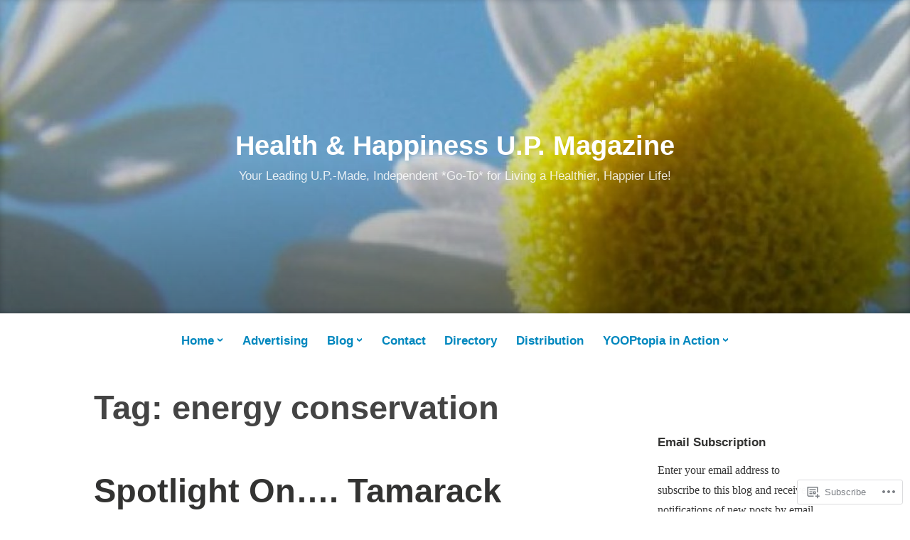

--- FILE ---
content_type: text/html; charset=UTF-8
request_url: https://healthandhappinessupmag.com/tag/energy-conservation/
body_size: 31524
content:
<!DOCTYPE html>
<html lang="en">
<head>
<meta charset="UTF-8">
<meta name="viewport" content="width=device-width, initial-scale=1">
<link rel="profile" href="http://gmpg.org/xfn/11">

<title>energy conservation &#8211; Health &amp; Happiness U.P. Magazine</title>
<meta name='robots' content='max-image-preview:large' />

<!-- Async WordPress.com Remote Login -->
<script id="wpcom_remote_login_js">
var wpcom_remote_login_extra_auth = '';
function wpcom_remote_login_remove_dom_node_id( element_id ) {
	var dom_node = document.getElementById( element_id );
	if ( dom_node ) { dom_node.parentNode.removeChild( dom_node ); }
}
function wpcom_remote_login_remove_dom_node_classes( class_name ) {
	var dom_nodes = document.querySelectorAll( '.' + class_name );
	for ( var i = 0; i < dom_nodes.length; i++ ) {
		dom_nodes[ i ].parentNode.removeChild( dom_nodes[ i ] );
	}
}
function wpcom_remote_login_final_cleanup() {
	wpcom_remote_login_remove_dom_node_classes( "wpcom_remote_login_msg" );
	wpcom_remote_login_remove_dom_node_id( "wpcom_remote_login_key" );
	wpcom_remote_login_remove_dom_node_id( "wpcom_remote_login_validate" );
	wpcom_remote_login_remove_dom_node_id( "wpcom_remote_login_js" );
	wpcom_remote_login_remove_dom_node_id( "wpcom_request_access_iframe" );
	wpcom_remote_login_remove_dom_node_id( "wpcom_request_access_styles" );
}

// Watch for messages back from the remote login
window.addEventListener( "message", function( e ) {
	if ( e.origin === "https://r-login.wordpress.com" ) {
		var data = {};
		try {
			data = JSON.parse( e.data );
		} catch( e ) {
			wpcom_remote_login_final_cleanup();
			return;
		}

		if ( data.msg === 'LOGIN' ) {
			// Clean up the login check iframe
			wpcom_remote_login_remove_dom_node_id( "wpcom_remote_login_key" );

			var id_regex = new RegExp( /^[0-9]+$/ );
			var token_regex = new RegExp( /^.*|.*|.*$/ );
			if (
				token_regex.test( data.token )
				&& id_regex.test( data.wpcomid )
			) {
				// We have everything we need to ask for a login
				var script = document.createElement( "script" );
				script.setAttribute( "id", "wpcom_remote_login_validate" );
				script.src = '/remote-login.php?wpcom_remote_login=validate'
					+ '&wpcomid=' + data.wpcomid
					+ '&token=' + encodeURIComponent( data.token )
					+ '&host=' + window.location.protocol
					+ '//' + window.location.hostname
					+ '&postid=3941'
					+ '&is_singular=';
				document.body.appendChild( script );
			}

			return;
		}

		// Safari ITP, not logged in, so redirect
		if ( data.msg === 'LOGIN-REDIRECT' ) {
			window.location = 'https://wordpress.com/log-in?redirect_to=' + window.location.href;
			return;
		}

		// Safari ITP, storage access failed, remove the request
		if ( data.msg === 'LOGIN-REMOVE' ) {
			var css_zap = 'html { -webkit-transition: margin-top 1s; transition: margin-top 1s; } /* 9001 */ html { margin-top: 0 !important; } * html body { margin-top: 0 !important; } @media screen and ( max-width: 782px ) { html { margin-top: 0 !important; } * html body { margin-top: 0 !important; } }';
			var style_zap = document.createElement( 'style' );
			style_zap.type = 'text/css';
			style_zap.appendChild( document.createTextNode( css_zap ) );
			document.body.appendChild( style_zap );

			var e = document.getElementById( 'wpcom_request_access_iframe' );
			e.parentNode.removeChild( e );

			document.cookie = 'wordpress_com_login_access=denied; path=/; max-age=31536000';

			return;
		}

		// Safari ITP
		if ( data.msg === 'REQUEST_ACCESS' ) {
			console.log( 'request access: safari' );

			// Check ITP iframe enable/disable knob
			if ( wpcom_remote_login_extra_auth !== 'safari_itp_iframe' ) {
				return;
			}

			// If we are in a "private window" there is no ITP.
			var private_window = false;
			try {
				var opendb = window.openDatabase( null, null, null, null );
			} catch( e ) {
				private_window = true;
			}

			if ( private_window ) {
				console.log( 'private window' );
				return;
			}

			var iframe = document.createElement( 'iframe' );
			iframe.id = 'wpcom_request_access_iframe';
			iframe.setAttribute( 'scrolling', 'no' );
			iframe.setAttribute( 'sandbox', 'allow-storage-access-by-user-activation allow-scripts allow-same-origin allow-top-navigation-by-user-activation' );
			iframe.src = 'https://r-login.wordpress.com/remote-login.php?wpcom_remote_login=request_access&origin=' + encodeURIComponent( data.origin ) + '&wpcomid=' + encodeURIComponent( data.wpcomid );

			var css = 'html { -webkit-transition: margin-top 1s; transition: margin-top 1s; } /* 9001 */ html { margin-top: 46px !important; } * html body { margin-top: 46px !important; } @media screen and ( max-width: 660px ) { html { margin-top: 71px !important; } * html body { margin-top: 71px !important; } #wpcom_request_access_iframe { display: block; height: 71px !important; } } #wpcom_request_access_iframe { border: 0px; height: 46px; position: fixed; top: 0; left: 0; width: 100%; min-width: 100%; z-index: 99999; background: #23282d; } ';

			var style = document.createElement( 'style' );
			style.type = 'text/css';
			style.id = 'wpcom_request_access_styles';
			style.appendChild( document.createTextNode( css ) );
			document.body.appendChild( style );

			document.body.appendChild( iframe );
		}

		if ( data.msg === 'DONE' ) {
			wpcom_remote_login_final_cleanup();
		}
	}
}, false );

// Inject the remote login iframe after the page has had a chance to load
// more critical resources
window.addEventListener( "DOMContentLoaded", function( e ) {
	var iframe = document.createElement( "iframe" );
	iframe.style.display = "none";
	iframe.setAttribute( "scrolling", "no" );
	iframe.setAttribute( "id", "wpcom_remote_login_key" );
	iframe.src = "https://r-login.wordpress.com/remote-login.php"
		+ "?wpcom_remote_login=key"
		+ "&origin=aHR0cHM6Ly9oZWFsdGhhbmRoYXBwaW5lc3N1cG1hZy5jb20%3D"
		+ "&wpcomid=12746401"
		+ "&time=" + Math.floor( Date.now() / 1000 );
	document.body.appendChild( iframe );
}, false );
</script>
<link rel='dns-prefetch' href='//s0.wp.com' />
<link rel="alternate" type="application/rss+xml" title="Health &amp; Happiness U.P. Magazine &raquo; Feed" href="https://healthandhappinessupmag.com/feed/" />
<link rel="alternate" type="application/rss+xml" title="Health &amp; Happiness U.P. Magazine &raquo; Comments Feed" href="https://healthandhappinessupmag.com/comments/feed/" />
<link rel="alternate" type="application/rss+xml" title="Health &amp; Happiness U.P. Magazine &raquo; energy conservation Tag Feed" href="https://healthandhappinessupmag.com/tag/energy-conservation/feed/" />
	<script type="text/javascript">
		/* <![CDATA[ */
		function addLoadEvent(func) {
			var oldonload = window.onload;
			if (typeof window.onload != 'function') {
				window.onload = func;
			} else {
				window.onload = function () {
					oldonload();
					func();
				}
			}
		}
		/* ]]> */
	</script>
	<style id='wp-emoji-styles-inline-css'>

	img.wp-smiley, img.emoji {
		display: inline !important;
		border: none !important;
		box-shadow: none !important;
		height: 1em !important;
		width: 1em !important;
		margin: 0 0.07em !important;
		vertical-align: -0.1em !important;
		background: none !important;
		padding: 0 !important;
	}
/*# sourceURL=wp-emoji-styles-inline-css */
</style>
<link crossorigin='anonymous' rel='stylesheet' id='all-css-2-1' href='/wp-content/plugins/gutenberg-core/v22.2.0/build/styles/block-library/style.css?m=1764855221i&cssminify=yes' type='text/css' media='all' />
<style id='wp-block-library-inline-css'>
.has-text-align-justify {
	text-align:justify;
}
.has-text-align-justify{text-align:justify;}

/*# sourceURL=wp-block-library-inline-css */
</style><style id='wp-block-paragraph-inline-css'>
.is-small-text{font-size:.875em}.is-regular-text{font-size:1em}.is-large-text{font-size:2.25em}.is-larger-text{font-size:3em}.has-drop-cap:not(:focus):first-letter{float:left;font-size:8.4em;font-style:normal;font-weight:100;line-height:.68;margin:.05em .1em 0 0;text-transform:uppercase}body.rtl .has-drop-cap:not(:focus):first-letter{float:none;margin-left:.1em}p.has-drop-cap.has-background{overflow:hidden}:root :where(p.has-background){padding:1.25em 2.375em}:where(p.has-text-color:not(.has-link-color)) a{color:inherit}p.has-text-align-left[style*="writing-mode:vertical-lr"],p.has-text-align-right[style*="writing-mode:vertical-rl"]{rotate:180deg}
/*# sourceURL=/wp-content/plugins/gutenberg-core/v22.2.0/build/styles/block-library/paragraph/style.css */
</style>
<style id='wp-block-heading-inline-css'>
h1:where(.wp-block-heading).has-background,h2:where(.wp-block-heading).has-background,h3:where(.wp-block-heading).has-background,h4:where(.wp-block-heading).has-background,h5:where(.wp-block-heading).has-background,h6:where(.wp-block-heading).has-background{padding:1.25em 2.375em}h1.has-text-align-left[style*=writing-mode]:where([style*=vertical-lr]),h1.has-text-align-right[style*=writing-mode]:where([style*=vertical-rl]),h2.has-text-align-left[style*=writing-mode]:where([style*=vertical-lr]),h2.has-text-align-right[style*=writing-mode]:where([style*=vertical-rl]),h3.has-text-align-left[style*=writing-mode]:where([style*=vertical-lr]),h3.has-text-align-right[style*=writing-mode]:where([style*=vertical-rl]),h4.has-text-align-left[style*=writing-mode]:where([style*=vertical-lr]),h4.has-text-align-right[style*=writing-mode]:where([style*=vertical-rl]),h5.has-text-align-left[style*=writing-mode]:where([style*=vertical-lr]),h5.has-text-align-right[style*=writing-mode]:where([style*=vertical-rl]),h6.has-text-align-left[style*=writing-mode]:where([style*=vertical-lr]),h6.has-text-align-right[style*=writing-mode]:where([style*=vertical-rl]){rotate:180deg}
/*# sourceURL=/wp-content/plugins/gutenberg-core/v22.2.0/build/styles/block-library/heading/style.css */
</style>
<style id='wp-block-image-inline-css'>
.wp-block-image>a,.wp-block-image>figure>a{display:inline-block}.wp-block-image img{box-sizing:border-box;height:auto;max-width:100%;vertical-align:bottom}@media not (prefers-reduced-motion){.wp-block-image img.hide{visibility:hidden}.wp-block-image img.show{animation:show-content-image .4s}}.wp-block-image[style*=border-radius] img,.wp-block-image[style*=border-radius]>a{border-radius:inherit}.wp-block-image.has-custom-border img{box-sizing:border-box}.wp-block-image.aligncenter{text-align:center}.wp-block-image.alignfull>a,.wp-block-image.alignwide>a{width:100%}.wp-block-image.alignfull img,.wp-block-image.alignwide img{height:auto;width:100%}.wp-block-image .aligncenter,.wp-block-image .alignleft,.wp-block-image .alignright,.wp-block-image.aligncenter,.wp-block-image.alignleft,.wp-block-image.alignright{display:table}.wp-block-image .aligncenter>figcaption,.wp-block-image .alignleft>figcaption,.wp-block-image .alignright>figcaption,.wp-block-image.aligncenter>figcaption,.wp-block-image.alignleft>figcaption,.wp-block-image.alignright>figcaption{caption-side:bottom;display:table-caption}.wp-block-image .alignleft{float:left;margin:.5em 1em .5em 0}.wp-block-image .alignright{float:right;margin:.5em 0 .5em 1em}.wp-block-image .aligncenter{margin-left:auto;margin-right:auto}.wp-block-image :where(figcaption){margin-bottom:1em;margin-top:.5em}.wp-block-image.is-style-circle-mask img{border-radius:9999px}@supports ((-webkit-mask-image:none) or (mask-image:none)) or (-webkit-mask-image:none){.wp-block-image.is-style-circle-mask img{border-radius:0;-webkit-mask-image:url('data:image/svg+xml;utf8,<svg viewBox="0 0 100 100" xmlns="http://www.w3.org/2000/svg"><circle cx="50" cy="50" r="50"/></svg>');mask-image:url('data:image/svg+xml;utf8,<svg viewBox="0 0 100 100" xmlns="http://www.w3.org/2000/svg"><circle cx="50" cy="50" r="50"/></svg>');mask-mode:alpha;-webkit-mask-position:center;mask-position:center;-webkit-mask-repeat:no-repeat;mask-repeat:no-repeat;-webkit-mask-size:contain;mask-size:contain}}:root :where(.wp-block-image.is-style-rounded img,.wp-block-image .is-style-rounded img){border-radius:9999px}.wp-block-image figure{margin:0}.wp-lightbox-container{display:flex;flex-direction:column;position:relative}.wp-lightbox-container img{cursor:zoom-in}.wp-lightbox-container img:hover+button{opacity:1}.wp-lightbox-container button{align-items:center;backdrop-filter:blur(16px) saturate(180%);background-color:#5a5a5a40;border:none;border-radius:4px;cursor:zoom-in;display:flex;height:20px;justify-content:center;opacity:0;padding:0;position:absolute;right:16px;text-align:center;top:16px;width:20px;z-index:100}@media not (prefers-reduced-motion){.wp-lightbox-container button{transition:opacity .2s ease}}.wp-lightbox-container button:focus-visible{outline:3px auto #5a5a5a40;outline:3px auto -webkit-focus-ring-color;outline-offset:3px}.wp-lightbox-container button:hover{cursor:pointer;opacity:1}.wp-lightbox-container button:focus{opacity:1}.wp-lightbox-container button:focus,.wp-lightbox-container button:hover,.wp-lightbox-container button:not(:hover):not(:active):not(.has-background){background-color:#5a5a5a40;border:none}.wp-lightbox-overlay{box-sizing:border-box;cursor:zoom-out;height:100vh;left:0;overflow:hidden;position:fixed;top:0;visibility:hidden;width:100%;z-index:100000}.wp-lightbox-overlay .close-button{align-items:center;cursor:pointer;display:flex;justify-content:center;min-height:40px;min-width:40px;padding:0;position:absolute;right:calc(env(safe-area-inset-right) + 16px);top:calc(env(safe-area-inset-top) + 16px);z-index:5000000}.wp-lightbox-overlay .close-button:focus,.wp-lightbox-overlay .close-button:hover,.wp-lightbox-overlay .close-button:not(:hover):not(:active):not(.has-background){background:none;border:none}.wp-lightbox-overlay .lightbox-image-container{height:var(--wp--lightbox-container-height);left:50%;overflow:hidden;position:absolute;top:50%;transform:translate(-50%,-50%);transform-origin:top left;width:var(--wp--lightbox-container-width);z-index:9999999999}.wp-lightbox-overlay .wp-block-image{align-items:center;box-sizing:border-box;display:flex;height:100%;justify-content:center;margin:0;position:relative;transform-origin:0 0;width:100%;z-index:3000000}.wp-lightbox-overlay .wp-block-image img{height:var(--wp--lightbox-image-height);min-height:var(--wp--lightbox-image-height);min-width:var(--wp--lightbox-image-width);width:var(--wp--lightbox-image-width)}.wp-lightbox-overlay .wp-block-image figcaption{display:none}.wp-lightbox-overlay button{background:none;border:none}.wp-lightbox-overlay .scrim{background-color:#fff;height:100%;opacity:.9;position:absolute;width:100%;z-index:2000000}.wp-lightbox-overlay.active{visibility:visible}@media not (prefers-reduced-motion){.wp-lightbox-overlay.active{animation:turn-on-visibility .25s both}.wp-lightbox-overlay.active img{animation:turn-on-visibility .35s both}.wp-lightbox-overlay.show-closing-animation:not(.active){animation:turn-off-visibility .35s both}.wp-lightbox-overlay.show-closing-animation:not(.active) img{animation:turn-off-visibility .25s both}.wp-lightbox-overlay.zoom.active{animation:none;opacity:1;visibility:visible}.wp-lightbox-overlay.zoom.active .lightbox-image-container{animation:lightbox-zoom-in .4s}.wp-lightbox-overlay.zoom.active .lightbox-image-container img{animation:none}.wp-lightbox-overlay.zoom.active .scrim{animation:turn-on-visibility .4s forwards}.wp-lightbox-overlay.zoom.show-closing-animation:not(.active){animation:none}.wp-lightbox-overlay.zoom.show-closing-animation:not(.active) .lightbox-image-container{animation:lightbox-zoom-out .4s}.wp-lightbox-overlay.zoom.show-closing-animation:not(.active) .lightbox-image-container img{animation:none}.wp-lightbox-overlay.zoom.show-closing-animation:not(.active) .scrim{animation:turn-off-visibility .4s forwards}}@keyframes show-content-image{0%{visibility:hidden}99%{visibility:hidden}to{visibility:visible}}@keyframes turn-on-visibility{0%{opacity:0}to{opacity:1}}@keyframes turn-off-visibility{0%{opacity:1;visibility:visible}99%{opacity:0;visibility:visible}to{opacity:0;visibility:hidden}}@keyframes lightbox-zoom-in{0%{transform:translate(calc((-100vw + var(--wp--lightbox-scrollbar-width))/2 + var(--wp--lightbox-initial-left-position)),calc(-50vh + var(--wp--lightbox-initial-top-position))) scale(var(--wp--lightbox-scale))}to{transform:translate(-50%,-50%) scale(1)}}@keyframes lightbox-zoom-out{0%{transform:translate(-50%,-50%) scale(1);visibility:visible}99%{visibility:visible}to{transform:translate(calc((-100vw + var(--wp--lightbox-scrollbar-width))/2 + var(--wp--lightbox-initial-left-position)),calc(-50vh + var(--wp--lightbox-initial-top-position))) scale(var(--wp--lightbox-scale));visibility:hidden}}
/*# sourceURL=/wp-content/plugins/gutenberg-core/v22.2.0/build/styles/block-library/image/style.css */
</style>
<style id='wp-block-image-theme-inline-css'>
:root :where(.wp-block-image figcaption){color:#555;font-size:13px;text-align:center}.is-dark-theme :root :where(.wp-block-image figcaption){color:#ffffffa6}.wp-block-image{margin:0 0 1em}
/*# sourceURL=/wp-content/plugins/gutenberg-core/v22.2.0/build/styles/block-library/image/theme.css */
</style>
<style id='global-styles-inline-css'>
:root{--wp--preset--aspect-ratio--square: 1;--wp--preset--aspect-ratio--4-3: 4/3;--wp--preset--aspect-ratio--3-4: 3/4;--wp--preset--aspect-ratio--3-2: 3/2;--wp--preset--aspect-ratio--2-3: 2/3;--wp--preset--aspect-ratio--16-9: 16/9;--wp--preset--aspect-ratio--9-16: 9/16;--wp--preset--color--black: #000000;--wp--preset--color--cyan-bluish-gray: #abb8c3;--wp--preset--color--white: #fff;--wp--preset--color--pale-pink: #f78da7;--wp--preset--color--vivid-red: #cf2e2e;--wp--preset--color--luminous-vivid-orange: #ff6900;--wp--preset--color--luminous-vivid-amber: #fcb900;--wp--preset--color--light-green-cyan: #7bdcb5;--wp--preset--color--vivid-green-cyan: #00d084;--wp--preset--color--pale-cyan-blue: #8ed1fc;--wp--preset--color--vivid-cyan-blue: #0693e3;--wp--preset--color--vivid-purple: #9b51e0;--wp--preset--color--medium-blue: #0087be;--wp--preset--color--bright-blue: #00aadc;--wp--preset--color--dark-gray: #4d4d4b;--wp--preset--color--light-gray: #b3b3b1;--wp--preset--gradient--vivid-cyan-blue-to-vivid-purple: linear-gradient(135deg,rgb(6,147,227) 0%,rgb(155,81,224) 100%);--wp--preset--gradient--light-green-cyan-to-vivid-green-cyan: linear-gradient(135deg,rgb(122,220,180) 0%,rgb(0,208,130) 100%);--wp--preset--gradient--luminous-vivid-amber-to-luminous-vivid-orange: linear-gradient(135deg,rgb(252,185,0) 0%,rgb(255,105,0) 100%);--wp--preset--gradient--luminous-vivid-orange-to-vivid-red: linear-gradient(135deg,rgb(255,105,0) 0%,rgb(207,46,46) 100%);--wp--preset--gradient--very-light-gray-to-cyan-bluish-gray: linear-gradient(135deg,rgb(238,238,238) 0%,rgb(169,184,195) 100%);--wp--preset--gradient--cool-to-warm-spectrum: linear-gradient(135deg,rgb(74,234,220) 0%,rgb(151,120,209) 20%,rgb(207,42,186) 40%,rgb(238,44,130) 60%,rgb(251,105,98) 80%,rgb(254,248,76) 100%);--wp--preset--gradient--blush-light-purple: linear-gradient(135deg,rgb(255,206,236) 0%,rgb(152,150,240) 100%);--wp--preset--gradient--blush-bordeaux: linear-gradient(135deg,rgb(254,205,165) 0%,rgb(254,45,45) 50%,rgb(107,0,62) 100%);--wp--preset--gradient--luminous-dusk: linear-gradient(135deg,rgb(255,203,112) 0%,rgb(199,81,192) 50%,rgb(65,88,208) 100%);--wp--preset--gradient--pale-ocean: linear-gradient(135deg,rgb(255,245,203) 0%,rgb(182,227,212) 50%,rgb(51,167,181) 100%);--wp--preset--gradient--electric-grass: linear-gradient(135deg,rgb(202,248,128) 0%,rgb(113,206,126) 100%);--wp--preset--gradient--midnight: linear-gradient(135deg,rgb(2,3,129) 0%,rgb(40,116,252) 100%);--wp--preset--font-size--small: 13px;--wp--preset--font-size--medium: 20px;--wp--preset--font-size--large: 36px;--wp--preset--font-size--x-large: 42px;--wp--preset--font-family--albert-sans: 'Albert Sans', sans-serif;--wp--preset--font-family--alegreya: Alegreya, serif;--wp--preset--font-family--arvo: Arvo, serif;--wp--preset--font-family--bodoni-moda: 'Bodoni Moda', serif;--wp--preset--font-family--bricolage-grotesque: 'Bricolage Grotesque', sans-serif;--wp--preset--font-family--cabin: Cabin, sans-serif;--wp--preset--font-family--chivo: Chivo, sans-serif;--wp--preset--font-family--commissioner: Commissioner, sans-serif;--wp--preset--font-family--cormorant: Cormorant, serif;--wp--preset--font-family--courier-prime: 'Courier Prime', monospace;--wp--preset--font-family--crimson-pro: 'Crimson Pro', serif;--wp--preset--font-family--dm-mono: 'DM Mono', monospace;--wp--preset--font-family--dm-sans: 'DM Sans', sans-serif;--wp--preset--font-family--dm-serif-display: 'DM Serif Display', serif;--wp--preset--font-family--domine: Domine, serif;--wp--preset--font-family--eb-garamond: 'EB Garamond', serif;--wp--preset--font-family--epilogue: Epilogue, sans-serif;--wp--preset--font-family--fahkwang: Fahkwang, sans-serif;--wp--preset--font-family--figtree: Figtree, sans-serif;--wp--preset--font-family--fira-sans: 'Fira Sans', sans-serif;--wp--preset--font-family--fjalla-one: 'Fjalla One', sans-serif;--wp--preset--font-family--fraunces: Fraunces, serif;--wp--preset--font-family--gabarito: Gabarito, system-ui;--wp--preset--font-family--ibm-plex-mono: 'IBM Plex Mono', monospace;--wp--preset--font-family--ibm-plex-sans: 'IBM Plex Sans', sans-serif;--wp--preset--font-family--ibarra-real-nova: 'Ibarra Real Nova', serif;--wp--preset--font-family--instrument-serif: 'Instrument Serif', serif;--wp--preset--font-family--inter: Inter, sans-serif;--wp--preset--font-family--josefin-sans: 'Josefin Sans', sans-serif;--wp--preset--font-family--jost: Jost, sans-serif;--wp--preset--font-family--libre-baskerville: 'Libre Baskerville', serif;--wp--preset--font-family--libre-franklin: 'Libre Franklin', sans-serif;--wp--preset--font-family--literata: Literata, serif;--wp--preset--font-family--lora: Lora, serif;--wp--preset--font-family--merriweather: Merriweather, serif;--wp--preset--font-family--montserrat: Montserrat, sans-serif;--wp--preset--font-family--newsreader: Newsreader, serif;--wp--preset--font-family--noto-sans-mono: 'Noto Sans Mono', sans-serif;--wp--preset--font-family--nunito: Nunito, sans-serif;--wp--preset--font-family--open-sans: 'Open Sans', sans-serif;--wp--preset--font-family--overpass: Overpass, sans-serif;--wp--preset--font-family--pt-serif: 'PT Serif', serif;--wp--preset--font-family--petrona: Petrona, serif;--wp--preset--font-family--piazzolla: Piazzolla, serif;--wp--preset--font-family--playfair-display: 'Playfair Display', serif;--wp--preset--font-family--plus-jakarta-sans: 'Plus Jakarta Sans', sans-serif;--wp--preset--font-family--poppins: Poppins, sans-serif;--wp--preset--font-family--raleway: Raleway, sans-serif;--wp--preset--font-family--roboto: Roboto, sans-serif;--wp--preset--font-family--roboto-slab: 'Roboto Slab', serif;--wp--preset--font-family--rubik: Rubik, sans-serif;--wp--preset--font-family--rufina: Rufina, serif;--wp--preset--font-family--sora: Sora, sans-serif;--wp--preset--font-family--source-sans-3: 'Source Sans 3', sans-serif;--wp--preset--font-family--source-serif-4: 'Source Serif 4', serif;--wp--preset--font-family--space-mono: 'Space Mono', monospace;--wp--preset--font-family--syne: Syne, sans-serif;--wp--preset--font-family--texturina: Texturina, serif;--wp--preset--font-family--urbanist: Urbanist, sans-serif;--wp--preset--font-family--work-sans: 'Work Sans', sans-serif;--wp--preset--spacing--20: 0.44rem;--wp--preset--spacing--30: 0.67rem;--wp--preset--spacing--40: 1rem;--wp--preset--spacing--50: 1.5rem;--wp--preset--spacing--60: 2.25rem;--wp--preset--spacing--70: 3.38rem;--wp--preset--spacing--80: 5.06rem;--wp--preset--shadow--natural: 6px 6px 9px rgba(0, 0, 0, 0.2);--wp--preset--shadow--deep: 12px 12px 50px rgba(0, 0, 0, 0.4);--wp--preset--shadow--sharp: 6px 6px 0px rgba(0, 0, 0, 0.2);--wp--preset--shadow--outlined: 6px 6px 0px -3px rgb(255, 255, 255), 6px 6px rgb(0, 0, 0);--wp--preset--shadow--crisp: 6px 6px 0px rgb(0, 0, 0);}:where(.is-layout-flex){gap: 0.5em;}:where(.is-layout-grid){gap: 0.5em;}body .is-layout-flex{display: flex;}.is-layout-flex{flex-wrap: wrap;align-items: center;}.is-layout-flex > :is(*, div){margin: 0;}body .is-layout-grid{display: grid;}.is-layout-grid > :is(*, div){margin: 0;}:where(.wp-block-columns.is-layout-flex){gap: 2em;}:where(.wp-block-columns.is-layout-grid){gap: 2em;}:where(.wp-block-post-template.is-layout-flex){gap: 1.25em;}:where(.wp-block-post-template.is-layout-grid){gap: 1.25em;}.has-black-color{color: var(--wp--preset--color--black) !important;}.has-cyan-bluish-gray-color{color: var(--wp--preset--color--cyan-bluish-gray) !important;}.has-white-color{color: var(--wp--preset--color--white) !important;}.has-pale-pink-color{color: var(--wp--preset--color--pale-pink) !important;}.has-vivid-red-color{color: var(--wp--preset--color--vivid-red) !important;}.has-luminous-vivid-orange-color{color: var(--wp--preset--color--luminous-vivid-orange) !important;}.has-luminous-vivid-amber-color{color: var(--wp--preset--color--luminous-vivid-amber) !important;}.has-light-green-cyan-color{color: var(--wp--preset--color--light-green-cyan) !important;}.has-vivid-green-cyan-color{color: var(--wp--preset--color--vivid-green-cyan) !important;}.has-pale-cyan-blue-color{color: var(--wp--preset--color--pale-cyan-blue) !important;}.has-vivid-cyan-blue-color{color: var(--wp--preset--color--vivid-cyan-blue) !important;}.has-vivid-purple-color{color: var(--wp--preset--color--vivid-purple) !important;}.has-black-background-color{background-color: var(--wp--preset--color--black) !important;}.has-cyan-bluish-gray-background-color{background-color: var(--wp--preset--color--cyan-bluish-gray) !important;}.has-white-background-color{background-color: var(--wp--preset--color--white) !important;}.has-pale-pink-background-color{background-color: var(--wp--preset--color--pale-pink) !important;}.has-vivid-red-background-color{background-color: var(--wp--preset--color--vivid-red) !important;}.has-luminous-vivid-orange-background-color{background-color: var(--wp--preset--color--luminous-vivid-orange) !important;}.has-luminous-vivid-amber-background-color{background-color: var(--wp--preset--color--luminous-vivid-amber) !important;}.has-light-green-cyan-background-color{background-color: var(--wp--preset--color--light-green-cyan) !important;}.has-vivid-green-cyan-background-color{background-color: var(--wp--preset--color--vivid-green-cyan) !important;}.has-pale-cyan-blue-background-color{background-color: var(--wp--preset--color--pale-cyan-blue) !important;}.has-vivid-cyan-blue-background-color{background-color: var(--wp--preset--color--vivid-cyan-blue) !important;}.has-vivid-purple-background-color{background-color: var(--wp--preset--color--vivid-purple) !important;}.has-black-border-color{border-color: var(--wp--preset--color--black) !important;}.has-cyan-bluish-gray-border-color{border-color: var(--wp--preset--color--cyan-bluish-gray) !important;}.has-white-border-color{border-color: var(--wp--preset--color--white) !important;}.has-pale-pink-border-color{border-color: var(--wp--preset--color--pale-pink) !important;}.has-vivid-red-border-color{border-color: var(--wp--preset--color--vivid-red) !important;}.has-luminous-vivid-orange-border-color{border-color: var(--wp--preset--color--luminous-vivid-orange) !important;}.has-luminous-vivid-amber-border-color{border-color: var(--wp--preset--color--luminous-vivid-amber) !important;}.has-light-green-cyan-border-color{border-color: var(--wp--preset--color--light-green-cyan) !important;}.has-vivid-green-cyan-border-color{border-color: var(--wp--preset--color--vivid-green-cyan) !important;}.has-pale-cyan-blue-border-color{border-color: var(--wp--preset--color--pale-cyan-blue) !important;}.has-vivid-cyan-blue-border-color{border-color: var(--wp--preset--color--vivid-cyan-blue) !important;}.has-vivid-purple-border-color{border-color: var(--wp--preset--color--vivid-purple) !important;}.has-vivid-cyan-blue-to-vivid-purple-gradient-background{background: var(--wp--preset--gradient--vivid-cyan-blue-to-vivid-purple) !important;}.has-light-green-cyan-to-vivid-green-cyan-gradient-background{background: var(--wp--preset--gradient--light-green-cyan-to-vivid-green-cyan) !important;}.has-luminous-vivid-amber-to-luminous-vivid-orange-gradient-background{background: var(--wp--preset--gradient--luminous-vivid-amber-to-luminous-vivid-orange) !important;}.has-luminous-vivid-orange-to-vivid-red-gradient-background{background: var(--wp--preset--gradient--luminous-vivid-orange-to-vivid-red) !important;}.has-very-light-gray-to-cyan-bluish-gray-gradient-background{background: var(--wp--preset--gradient--very-light-gray-to-cyan-bluish-gray) !important;}.has-cool-to-warm-spectrum-gradient-background{background: var(--wp--preset--gradient--cool-to-warm-spectrum) !important;}.has-blush-light-purple-gradient-background{background: var(--wp--preset--gradient--blush-light-purple) !important;}.has-blush-bordeaux-gradient-background{background: var(--wp--preset--gradient--blush-bordeaux) !important;}.has-luminous-dusk-gradient-background{background: var(--wp--preset--gradient--luminous-dusk) !important;}.has-pale-ocean-gradient-background{background: var(--wp--preset--gradient--pale-ocean) !important;}.has-electric-grass-gradient-background{background: var(--wp--preset--gradient--electric-grass) !important;}.has-midnight-gradient-background{background: var(--wp--preset--gradient--midnight) !important;}.has-small-font-size{font-size: var(--wp--preset--font-size--small) !important;}.has-medium-font-size{font-size: var(--wp--preset--font-size--medium) !important;}.has-large-font-size{font-size: var(--wp--preset--font-size--large) !important;}.has-x-large-font-size{font-size: var(--wp--preset--font-size--x-large) !important;}.has-albert-sans-font-family{font-family: var(--wp--preset--font-family--albert-sans) !important;}.has-alegreya-font-family{font-family: var(--wp--preset--font-family--alegreya) !important;}.has-arvo-font-family{font-family: var(--wp--preset--font-family--arvo) !important;}.has-bodoni-moda-font-family{font-family: var(--wp--preset--font-family--bodoni-moda) !important;}.has-bricolage-grotesque-font-family{font-family: var(--wp--preset--font-family--bricolage-grotesque) !important;}.has-cabin-font-family{font-family: var(--wp--preset--font-family--cabin) !important;}.has-chivo-font-family{font-family: var(--wp--preset--font-family--chivo) !important;}.has-commissioner-font-family{font-family: var(--wp--preset--font-family--commissioner) !important;}.has-cormorant-font-family{font-family: var(--wp--preset--font-family--cormorant) !important;}.has-courier-prime-font-family{font-family: var(--wp--preset--font-family--courier-prime) !important;}.has-crimson-pro-font-family{font-family: var(--wp--preset--font-family--crimson-pro) !important;}.has-dm-mono-font-family{font-family: var(--wp--preset--font-family--dm-mono) !important;}.has-dm-sans-font-family{font-family: var(--wp--preset--font-family--dm-sans) !important;}.has-dm-serif-display-font-family{font-family: var(--wp--preset--font-family--dm-serif-display) !important;}.has-domine-font-family{font-family: var(--wp--preset--font-family--domine) !important;}.has-eb-garamond-font-family{font-family: var(--wp--preset--font-family--eb-garamond) !important;}.has-epilogue-font-family{font-family: var(--wp--preset--font-family--epilogue) !important;}.has-fahkwang-font-family{font-family: var(--wp--preset--font-family--fahkwang) !important;}.has-figtree-font-family{font-family: var(--wp--preset--font-family--figtree) !important;}.has-fira-sans-font-family{font-family: var(--wp--preset--font-family--fira-sans) !important;}.has-fjalla-one-font-family{font-family: var(--wp--preset--font-family--fjalla-one) !important;}.has-fraunces-font-family{font-family: var(--wp--preset--font-family--fraunces) !important;}.has-gabarito-font-family{font-family: var(--wp--preset--font-family--gabarito) !important;}.has-ibm-plex-mono-font-family{font-family: var(--wp--preset--font-family--ibm-plex-mono) !important;}.has-ibm-plex-sans-font-family{font-family: var(--wp--preset--font-family--ibm-plex-sans) !important;}.has-ibarra-real-nova-font-family{font-family: var(--wp--preset--font-family--ibarra-real-nova) !important;}.has-instrument-serif-font-family{font-family: var(--wp--preset--font-family--instrument-serif) !important;}.has-inter-font-family{font-family: var(--wp--preset--font-family--inter) !important;}.has-josefin-sans-font-family{font-family: var(--wp--preset--font-family--josefin-sans) !important;}.has-jost-font-family{font-family: var(--wp--preset--font-family--jost) !important;}.has-libre-baskerville-font-family{font-family: var(--wp--preset--font-family--libre-baskerville) !important;}.has-libre-franklin-font-family{font-family: var(--wp--preset--font-family--libre-franklin) !important;}.has-literata-font-family{font-family: var(--wp--preset--font-family--literata) !important;}.has-lora-font-family{font-family: var(--wp--preset--font-family--lora) !important;}.has-merriweather-font-family{font-family: var(--wp--preset--font-family--merriweather) !important;}.has-montserrat-font-family{font-family: var(--wp--preset--font-family--montserrat) !important;}.has-newsreader-font-family{font-family: var(--wp--preset--font-family--newsreader) !important;}.has-noto-sans-mono-font-family{font-family: var(--wp--preset--font-family--noto-sans-mono) !important;}.has-nunito-font-family{font-family: var(--wp--preset--font-family--nunito) !important;}.has-open-sans-font-family{font-family: var(--wp--preset--font-family--open-sans) !important;}.has-overpass-font-family{font-family: var(--wp--preset--font-family--overpass) !important;}.has-pt-serif-font-family{font-family: var(--wp--preset--font-family--pt-serif) !important;}.has-petrona-font-family{font-family: var(--wp--preset--font-family--petrona) !important;}.has-piazzolla-font-family{font-family: var(--wp--preset--font-family--piazzolla) !important;}.has-playfair-display-font-family{font-family: var(--wp--preset--font-family--playfair-display) !important;}.has-plus-jakarta-sans-font-family{font-family: var(--wp--preset--font-family--plus-jakarta-sans) !important;}.has-poppins-font-family{font-family: var(--wp--preset--font-family--poppins) !important;}.has-raleway-font-family{font-family: var(--wp--preset--font-family--raleway) !important;}.has-roboto-font-family{font-family: var(--wp--preset--font-family--roboto) !important;}.has-roboto-slab-font-family{font-family: var(--wp--preset--font-family--roboto-slab) !important;}.has-rubik-font-family{font-family: var(--wp--preset--font-family--rubik) !important;}.has-rufina-font-family{font-family: var(--wp--preset--font-family--rufina) !important;}.has-sora-font-family{font-family: var(--wp--preset--font-family--sora) !important;}.has-source-sans-3-font-family{font-family: var(--wp--preset--font-family--source-sans-3) !important;}.has-source-serif-4-font-family{font-family: var(--wp--preset--font-family--source-serif-4) !important;}.has-space-mono-font-family{font-family: var(--wp--preset--font-family--space-mono) !important;}.has-syne-font-family{font-family: var(--wp--preset--font-family--syne) !important;}.has-texturina-font-family{font-family: var(--wp--preset--font-family--texturina) !important;}.has-urbanist-font-family{font-family: var(--wp--preset--font-family--urbanist) !important;}.has-work-sans-font-family{font-family: var(--wp--preset--font-family--work-sans) !important;}
/*# sourceURL=global-styles-inline-css */
</style>

<style id='classic-theme-styles-inline-css'>
/*! This file is auto-generated */
.wp-block-button__link{color:#fff;background-color:#32373c;border-radius:9999px;box-shadow:none;text-decoration:none;padding:calc(.667em + 2px) calc(1.333em + 2px);font-size:1.125em}.wp-block-file__button{background:#32373c;color:#fff;text-decoration:none}
/*# sourceURL=/wp-includes/css/classic-themes.min.css */
</style>
<link crossorigin='anonymous' rel='stylesheet' id='all-css-4-1' href='/_static/??-eJydkNFqAkEMRX+o2bDbFX0pforszgaNTmbCZLbSvzerpS0oIn0JSbjnXhI8K4ScKqWKGuc9J8OQx5jDybBr2k3TgrFoJCj02fQ4sdUfBVj9itQEszf8YyQz/HoV8r3oUBeF0MQDRRKXPcPO6gyMoxYyA6/Cs0A9OGjPuCNVHcLpe0bJOeGOU8A9JSrshD1u70xvWajziJwmUvKSKvgc2Q5UoMPHx78AOoK3B/6HXs65RsP1S4vFVj7a9eq92/Trtj9eAKZUrnM=&cssminify=yes' type='text/css' media='all' />
<style id='independent-publisher-2-style-inline-css'>
#hero-header { background: url("https://healthandhappinessupmag.com/wp-content/uploads/2010/03/cropped-cropped-cropped-spring-2010-cover-image1.jpg") no-repeat center; background-size: cover; background-attachment: scroll; }
.comments-link { clip: rect(1px, 1px, 1px, 1px); height: 1px; position: absolute; overflow: hidden; width: 1px; }
/*# sourceURL=independent-publisher-2-style-inline-css */
</style>
<style id='jetpack_facebook_likebox-inline-css'>
.widget_facebook_likebox {
	overflow: hidden;
}

/*# sourceURL=/wp-content/mu-plugins/jetpack-plugin/moon/modules/widgets/facebook-likebox/style.css */
</style>
<link crossorigin='anonymous' rel='stylesheet' id='all-css-6-1' href='/_static/??-eJzTLy/QTc7PK0nNK9HPLdUtyClNz8wr1i9KTcrJTwcy0/WTi5G5ekCujj52Temp+bo5+cmJJZn5eSgc3bScxMwikFb7XFtDE1NLExMLc0OTLACohS2q&cssminify=yes' type='text/css' media='all' />
<link crossorigin='anonymous' rel='stylesheet' id='print-css-7-1' href='/wp-content/mu-plugins/global-print/global-print.css?m=1465851035i&cssminify=yes' type='text/css' media='print' />
<style id='jetpack-global-styles-frontend-style-inline-css'>
:root { --font-headings: unset; --font-base: unset; --font-headings-default: -apple-system,BlinkMacSystemFont,"Segoe UI",Roboto,Oxygen-Sans,Ubuntu,Cantarell,"Helvetica Neue",sans-serif; --font-base-default: -apple-system,BlinkMacSystemFont,"Segoe UI",Roboto,Oxygen-Sans,Ubuntu,Cantarell,"Helvetica Neue",sans-serif;}
/*# sourceURL=jetpack-global-styles-frontend-style-inline-css */
</style>
<link crossorigin='anonymous' rel='stylesheet' id='all-css-10-1' href='/wp-content/themes/h4/global.css?m=1420737423i&cssminify=yes' type='text/css' media='all' />
<script type="text/javascript" id="wpcom-actionbar-placeholder-js-extra">
/* <![CDATA[ */
var actionbardata = {"siteID":"12746401","postID":"0","siteURL":"https://healthandhappinessupmag.com","xhrURL":"https://healthandhappinessupmag.com/wp-admin/admin-ajax.php","nonce":"737441d263","isLoggedIn":"","statusMessage":"","subsEmailDefault":"instantly","proxyScriptUrl":"https://s0.wp.com/wp-content/js/wpcom-proxy-request.js?m=1513050504i&amp;ver=20211021","i18n":{"followedText":"New posts from this site will now appear in your \u003Ca href=\"https://wordpress.com/reader\"\u003EReader\u003C/a\u003E","foldBar":"Collapse this bar","unfoldBar":"Expand this bar","shortLinkCopied":"Shortlink copied to clipboard."}};
//# sourceURL=wpcom-actionbar-placeholder-js-extra
/* ]]> */
</script>
<script type="text/javascript" id="jetpack-mu-wpcom-settings-js-before">
/* <![CDATA[ */
var JETPACK_MU_WPCOM_SETTINGS = {"assetsUrl":"https://s0.wp.com/wp-content/mu-plugins/jetpack-mu-wpcom-plugin/moon/jetpack_vendor/automattic/jetpack-mu-wpcom/src/build/"};
//# sourceURL=jetpack-mu-wpcom-settings-js-before
/* ]]> */
</script>
<script crossorigin='anonymous' type='text/javascript'  src='/wp-content/js/rlt-proxy.js?m=1720530689i'></script>
<script type="text/javascript" id="rlt-proxy-js-after">
/* <![CDATA[ */
	rltInitialize( {"token":null,"iframeOrigins":["https:\/\/widgets.wp.com"]} );
//# sourceURL=rlt-proxy-js-after
/* ]]> */
</script>
<link rel="EditURI" type="application/rsd+xml" title="RSD" href="https://healthandhappinessupmag.wordpress.com/xmlrpc.php?rsd" />
<meta name="generator" content="WordPress.com" />

<!-- Jetpack Open Graph Tags -->
<meta property="og:type" content="website" />
<meta property="og:title" content="energy conservation &#8211; Health &amp; Happiness U.P. Magazine" />
<meta property="og:url" content="https://healthandhappinessupmag.com/tag/energy-conservation/" />
<meta property="og:site_name" content="Health &amp; Happiness U.P. Magazine" />
<meta property="og:image" content="https://s0.wp.com/i/blank.jpg?m=1383295312i" />
<meta property="og:image:width" content="200" />
<meta property="og:image:height" content="200" />
<meta property="og:image:alt" content="" />
<meta property="og:locale" content="en_US" />

<!-- End Jetpack Open Graph Tags -->
<link rel="shortcut icon" type="image/x-icon" href="https://s0.wp.com/i/favicon.ico?m=1713425267i" sizes="16x16 24x24 32x32 48x48" />
<link rel="icon" type="image/x-icon" href="https://s0.wp.com/i/favicon.ico?m=1713425267i" sizes="16x16 24x24 32x32 48x48" />
<link rel="apple-touch-icon" href="https://s0.wp.com/i/webclip.png?m=1713868326i" />
<link rel='openid.server' href='https://healthandhappinessupmag.com/?openidserver=1' />
<link rel='openid.delegate' href='https://healthandhappinessupmag.com/' />
<link rel="search" type="application/opensearchdescription+xml" href="https://healthandhappinessupmag.com/osd.xml" title="Health &#38; Happiness U.P. Magazine" />
<link rel="search" type="application/opensearchdescription+xml" href="https://s1.wp.com/opensearch.xml" title="WordPress.com" />
<meta name="description" content="Posts about energy conservation written by Empowering Lightworks" />
<link crossorigin='anonymous' rel='stylesheet' id='all-css-0-3' href='/_static/??-eJyVjkEKwkAMRS9kG2rR4kI8irTpIGknyTCZ0OtXsRXc6fJ9Ho8PS6pQpQQpwF6l6A8SgymU1OO8MbCqwJ0EYYiKs4EtlEKu0ewAvxdYR4/BAPusbiF+pH34N/i+5BRHMB8MM6VC+pS/qGaSV/nG16Y7tZfu3DbHaQXdH15M&cssminify=yes' type='text/css' media='all' />
</head>

<body class="archive tag tag-energy-conservation tag-203174 wp-embed-responsive wp-theme-pubindependent-publisher-2 customizer-styles-applied has-sidebar has-header-image jetpack-reblog-enabled comment-hidden">

<div id="page" class="hfeed site">
	<a class="skip-link screen-reader-text" href="#content">Skip to content</a>

	<div id="hero-header" class="site-hero-section">
		<header id="masthead" class="site-header" role="banner">
			<div class="inner">
				<div class="site-branding">
					
												<p class="site-title"><a href="https://healthandhappinessupmag.com/" rel="home">Health &amp; Happiness U.P. Magazine</a></p>
													<p class="site-description">Your Leading U.P.-Made, Independent *Go-To* for Living a Healthier, Happier Life! </p>
									</div><!-- .site-branding -->

				
									<button class="menu-toggle" aria-controls="primary-menu" aria-expanded="false" id="primary-menu-button">
						Menu					</button><!-- .menu-toggle -->
				
			</div><!-- .inner -->
		</header><!-- #masthead -->
	</div>

				<nav id="site-navigation" class="main-navigation" role="navigation">
			<div class="menu-main-menu-container"><ul id="primary-menu" class="menu"><li id="menu-item-3133" class="menu-item menu-item-type-post_type menu-item-object-page menu-item-home menu-item-has-children menu-item-3133"><a href="https://healthandhappinessupmag.com/">Home</a>
<ul class="sub-menu">
	<li id="menu-item-2902" class="menu-item menu-item-type-post_type menu-item-object-page menu-item-2902"><a href="https://healthandhappinessupmag.com/home-2/to-our-readers/">To Our Readers</a></li>
</ul>
</li>
<li id="menu-item-2898" class="menu-item menu-item-type-post_type menu-item-object-page menu-item-2898"><a href="https://healthandhappinessupmag.com/advertising-opportunities/">Advertising</a></li>
<li id="menu-item-3141" class="menu-item menu-item-type-post_type menu-item-object-page current_page_parent menu-item-has-children menu-item-3141"><a href="https://healthandhappinessupmag.com/blog/">Blog</a>
<ul class="sub-menu">
	<li id="menu-item-3080" class="menu-item menu-item-type-post_type menu-item-object-page menu-item-3080"><a href="https://healthandhappinessupmag.com/blog/about-the-authors/">Writers</a></li>
</ul>
</li>
<li id="menu-item-2897" class="menu-item menu-item-type-post_type menu-item-object-page menu-item-2897"><a href="https://healthandhappinessupmag.com/contact/">Contact</a></li>
<li id="menu-item-2900" class="menu-item menu-item-type-post_type menu-item-object-page menu-item-2900"><a href="https://healthandhappinessupmag.com/selected-articles/">Directory</a></li>
<li id="menu-item-2899" class="menu-item menu-item-type-post_type menu-item-object-page menu-item-2899"><a href="https://healthandhappinessupmag.com/distribution/">Distribution</a></li>
<li id="menu-item-3484" class="menu-item menu-item-type-post_type menu-item-object-page menu-item-has-children menu-item-3484"><a href="https://healthandhappinessupmag.com/yooptopia-in-action/">YOOPtopia in Action</a>
<ul class="sub-menu">
	<li id="menu-item-4455" class="menu-item menu-item-type-post_type menu-item-object-page menu-item-4455"><a href="https://healthandhappinessupmag.com/yooptopia-in-action/amora-wellness-gifts/">Amora Wellness &amp; Gifts</a></li>
	<li id="menu-item-4462" class="menu-item menu-item-type-post_type menu-item-object-page menu-item-4462"><a href="https://healthandhappinessupmag.com/yooptopia-in-action/blossom-bird-bubble-tea/">Blossom Bird Bubble Tea</a></li>
	<li id="menu-item-4458" class="menu-item menu-item-type-post_type menu-item-object-page menu-item-4458"><a href="https://healthandhappinessupmag.com/yooptopia-in-action/dust-for-you/">Dust for You</a></li>
	<li id="menu-item-4461" class="menu-item menu-item-type-post_type menu-item-object-page menu-item-4461"><a href="https://healthandhappinessupmag.com/yooptopia-in-action/empowering-lightworks/">Empowering Lightworks</a></li>
	<li id="menu-item-4454" class="menu-item menu-item-type-post_type menu-item-object-page menu-item-4454"><a href="https://healthandhappinessupmag.com/yooptopia-in-action/hands-of-light-massage/">Hands of Light Massage</a></li>
	<li id="menu-item-4446" class="menu-item menu-item-type-post_type menu-item-object-page menu-item-4446"><a href="https://healthandhappinessupmag.com/yooptopia-in-action/hearts-quest-coaching/">Heart’s Quest Coaching</a></li>
	<li id="menu-item-4450" class="menu-item menu-item-type-post_type menu-item-object-page menu-item-4450"><a href="https://healthandhappinessupmag.com/yooptopia-in-action/hiawatha-wellness/">Hiawatha Wellness</a></li>
	<li id="menu-item-4460" class="menu-item menu-item-type-post_type menu-item-object-page menu-item-4460"><a href="https://healthandhappinessupmag.com/yooptopia-in-action/iron-bay-restaurant-drinkery/">Iron Bay Restaurant &amp; Drinkery</a></li>
	<li id="menu-item-4452" class="menu-item menu-item-type-post_type menu-item-object-page menu-item-4452"><a href="https://healthandhappinessupmag.com/yooptopia-in-action/macroval/">MacroVal</a></li>
	<li id="menu-item-4444" class="menu-item menu-item-type-post_type menu-item-object-page menu-item-4444"><a href="https://healthandhappinessupmag.com/yooptopia-in-action/marquette-food-co-op/">Marquette Food Co-op</a></li>
	<li id="menu-item-4451" class="menu-item menu-item-type-post_type menu-item-object-page menu-item-4451"><a href="https://healthandhappinessupmag.com/yooptopia-in-action/meditate-marquette/">Meditate Marquette</a></li>
	<li id="menu-item-4453" class="menu-item menu-item-type-post_type menu-item-object-page menu-item-4453"><a href="https://healthandhappinessupmag.com/yooptopia-in-action/pure-life-massage/">Pure Life Massage</a></li>
	<li id="menu-item-4457" class="menu-item menu-item-type-post_type menu-item-object-page menu-item-4457"><a href="https://healthandhappinessupmag.com/yooptopia-in-action/steward-sheridan-plc/">Steward &amp; Sheridan, PLC</a></li>
	<li id="menu-item-4456" class="menu-item menu-item-type-post_type menu-item-object-page menu-item-4456"><a href="https://healthandhappinessupmag.com/yooptopia-in-action/tamarack-builders/">Tamarack Builders</a></li>
	<li id="menu-item-5508" class="menu-item menu-item-type-post_type menu-item-object-page menu-item-5508"><a href="https://healthandhappinessupmag.com/yooptopia-in-action/womens-center/">Women’s Center</a></li>
</ul>
</li>
</ul></div>		</nav><!-- .main-navigation -->
	
	
	
	<div id="content-wrapper" class="content-wrapper">
		<div id="content" class="site-content">

	<div id="primary" class="content-area">
		<main id="main" class="site-main" role="main">

		
			<header class="page-header">
				<h1 class="page-title">Tag: <span>energy conservation</span></h1>			</header><!-- .page-header -->

						
				
<article id="post-3941" class="post-3941 post type-post status-publish format-standard hentry category-green-living category-uncategorized tag-energy-conservation tag-green-building tag-green-remodeling tag-sustainability tag-sustainable-building-practices tag-up-holistic-business tag-upper-peninsula-of-mi-green-builder">
			<header class="entry-header">
			<h1 class="entry-title"><a href="https://healthandhappinessupmag.com/2023/02/06/spotlight-on-tamarack-builders-with-owner-mike-potts/" rel="bookmark">Spotlight On…. Tamarack Builders with Owner Mike&nbsp;Potts</a></h1>		</header><!-- .entry-header -->	
	<div class="entry-content">
		
<figure class="wp-block-image size-large is-resized"><a href="https://healthandhappinessupmag.com/wp-content/uploads/2022/11/tamarack-logo-image-300x177-1.png"><img data-attachment-id="3944" data-permalink="https://healthandhappinessupmag.com/2023/02/06/spotlight-on-tamarack-builders-with-owner-mike-potts/tamarack-logo-image-300x177-1-2/" data-orig-file="https://healthandhappinessupmag.com/wp-content/uploads/2022/11/tamarack-logo-image-300x177-1.png" data-orig-size="300,177" data-comments-opened="1" data-image-meta="{&quot;aperture&quot;:&quot;0&quot;,&quot;credit&quot;:&quot;&quot;,&quot;camera&quot;:&quot;&quot;,&quot;caption&quot;:&quot;&quot;,&quot;created_timestamp&quot;:&quot;0&quot;,&quot;copyright&quot;:&quot;&quot;,&quot;focal_length&quot;:&quot;0&quot;,&quot;iso&quot;:&quot;0&quot;,&quot;shutter_speed&quot;:&quot;0&quot;,&quot;title&quot;:&quot;&quot;,&quot;orientation&quot;:&quot;0&quot;}" data-image-title="tamarack-logo-image-300&amp;#215;177-1" data-image-description="" data-image-caption="" data-medium-file="https://healthandhappinessupmag.com/wp-content/uploads/2022/11/tamarack-logo-image-300x177-1.png?w=300" data-large-file="https://healthandhappinessupmag.com/wp-content/uploads/2022/11/tamarack-logo-image-300x177-1.png?w=300" src="https://healthandhappinessupmag.com/wp-content/uploads/2022/11/tamarack-logo-image-300x177-1.png?w=300" alt="Upper Peninsula of MI green builder, green building, energy conservation, green remodeling, sustainable building practices, sustainability, UP holistic business, UP wellness publicatioin" class="wp-image-3944" width="537" height="317" srcset="https://healthandhappinessupmag.com/wp-content/uploads/2022/11/tamarack-logo-image-300x177-1.png 300w, https://healthandhappinessupmag.com/wp-content/uploads/2022/11/tamarack-logo-image-300x177-1.png?w=150 150w" sizes="(max-width: 537px) 100vw, 537px" /></a></figure>



<p><strong>Tell us what Tamarack Builders is all about.</strong></p>



<p>Tamarack Builders is a small company primarily doing remodeling and light commercial construction in Marquette since about 1998. We specialize in older buildings, some that might be considered tear-downs. I like that kind of stuff compared to more modern houses and buildings.</p>



<p>Very nice, talented, thoughtful people work with me. When we’re doing projects, we make sure things are done correctly. Sometimes previous work by others has to be corrected. It can be easy to breeze by those things and say they’re fine, but we try to make sure things are done properly.</p>



<p>For example, with remodeling for energy efficiency, we do insulation and venting to prevent ice dams, which can be a huge issue here. Water infiltration issues, proper flashing techniques—all are very important. By doing so, you extend the life of that building, increasing its energy efficiency and decreasing the likelihood that it will get torn down later.</p>



<h2 class="wp-block-heading">By extending the life of a building, you’re minimizing its carbon footprint because of the embodied carbon in the materials. </h2>



<p>For instance, concrete lasts a long time but it’s really carbon-intensive to make. If you can save a building, you’re preserving that embodied carbon. When things get torn down, it all goes in the landfill, plus you use new materials that have their own carbon footprint.</p>



<p>A lot of these old buildings in Marquette were built with old growth lumber. As they get torn down and their components are thrown away, it’s just gone. I try to save building materials. It often doesn’t take that much effort to save stuff. I put old two-by-fours in a pile. When you get enough stuff, you can make something—countertops, sheds—out of the recycled building parts. I’m a little bit of a hoarder of vintage building materials and try to re-use them the best I can. Old studs are beautiful. I try to save those for re-use.</p>



<p>The other day when it was raining, we had enough stuff saved up that we could build a couple of things at the shop out of recycled materials. It’s rewarding and fun to be able to do that. Not always cheaper, but very rewarding. We built a small boat shed entirely out of recycled materials. We installed a couple of recycled doors using recycled materials and re-purposed what we took out. Small stuff but it adds up.</p>



<h2 class="wp-block-heading">It’s a personal thing. </h2>



<p>It feels really good to be able to put something together, like a boat shed, from salvaged materials. It’s good practice for my employees to think it through and make things work. It’s always good for people to practice all these techniques, use them on a small scale. It’s a good way to gain more experience with something like this.</p>



<p>Three good-size commercial projects we did recently were in buildings that were in really bad shape. Little updating had been done to them; one even had some original wallpaper. We spent the time and money to bring them up to code. One building was far from meeting current codes. If there had ever been a fire there, it would have been devastating. We extended the life of these buildings for a very long time.</p>



<p>One of them was the McLean Chiropractic building on Third Street. It had been slated to be torn down for the last twenty years. Now since we’ve done the work on it, it’s up and running, and good for another hundred years.</p>



<p>I’ve worked on a lot of historic buildings—Donckers, Downtown Eye Care, Evergreen Market, what’s now Queen City Running Company on Baraga, the previous flower shop there, and many vintage residential buildings. I really enjoy that. It’s a lot of fun.</p>



<p><strong>How did you get into this line of work?</strong></p>



<p>I’d worked as a carpenter on Mackinac Island in the ’80s and ’90s. I moved to Marquette and building was a way I could make a living with my skill set, and offered a flexible schedule. When I had kids, I could take time off to be with them, go to their events, drive them around, or whatever. was needed. That was a huge draw for me, enhancing my life and hopefully the life of my family too. Having the ability to take care of someone when they’re sick is important. You can’t do that as easily if you run a retail store. Contracting gives a little flexibility. I extend that flexibility to my employees too. It usually doesn’t make a huge difference if we need to take a few hours off. People need that time to have a healthy balance. Work-life balance is number one. I’m not doing this to get rich, and that’s okay because my work-life balance has been very good.</p>



<p><strong>What do you find most challenging about your work?<br></strong>Doing the paperwork–billing and trying to keep track of that end of the business is not something I like to do. I love being on the job, being with my employees, and working on projects.</p>



<p><strong>Anything else you’d like our readers to know?<br></strong>As a builder, I think people should know these old buildings are worth investing in. It’s worth coming up with a systematic, comprehensive approach. These older structures are valuable and contain a lot of embodied carbon. If we have any hope for climate change, we need to take care of them.</p>



<p>It’s astounding to see what’s thrown away—it’s unreal, all the building materials. It’s heartbreaking to see what goes in the landfill. I’m not saying we can recycle everything, but we can do more. We’ve got to make efforts toward sustainability. I’ve encouraged green building, energy efficiency, and presrvation. The luxury of building a new green structure is not achievable for a lot of people, but in every structure, there’s potential for comfort, energy efficiency, and financial savings.</p>



<p>Excerpted from the Winter ’22 – ’23 issue of <em>Health &amp; Happiness U.P. Magazine. </em>Copyright 2022, Empowering Lightworks, LLC. All rights reserved.</p>
	</div><!-- .entry-content -->

	<footer class="entry-footer">
		
				<div class="entry-meta">
			<span class="byline">
				<a href="https://healthandhappinessupmag.com/author/roslynis/" title="Posts by Empowering Lightworks" rel="author">Empowering Lightworks</a>			</span>
							<span class="cat-links">
					<a href="https://healthandhappinessupmag.com/category/green-living/" rel="category tag">green living</a>, <a href="https://healthandhappinessupmag.com/category/uncategorized/" rel="category tag">Uncategorized</a>				</span><!-- .cat-links -->
			
			<span class="comments-link"><a href="https://healthandhappinessupmag.com/2023/02/06/spotlight-on-tamarack-builders-with-owner-mike-potts/#respond">Leave a comment</a></span><!-- .comments-link -->
			<span class="published-on">
									<a href="https://healthandhappinessupmag.com/2023/02/06/spotlight-on-tamarack-builders-with-owner-mike-potts/" rel="bookmark"><time class="entry-date published" datetime="2023-02-06T04:46:00-03:00">February 6, 2023</time><time class="updated" datetime="2022-11-08T15:47:40-03:00">November 8, 2022</time></a>
							</span>

			<span class="word-count">4 Minutes</span>		</div><!-- .entry-meta -->
		</footer><!-- .entry-footer -->
</article><!-- #post-## -->

			
				
<article id="post-9" class="post-9 post type-post status-publish format-standard hentry category-energy-conservation-green-living category-global-warming-green-living category-green-living category-steve-waller tag-energy-conservation tag-global-warming tag-green-living tag-steve-waller tag-u-s-opinions-on-global-warming">
			<header class="entry-header">
			<h1 class="entry-title"><a href="https://healthandhappinessupmag.com/2010/03/24/green-living-are-we-being-manipulated/" rel="bookmark">Are We Being&nbsp;Manipulated?</a></h1>		</header><!-- .entry-header -->	
	<div class="entry-content">
		<p>A <em>Green Living</em> article by Steve Waller</p>
<p>Something strange is happening. The Oct. 4, 2009 national survey by the Pew Research Center for the People &amp; the Press finds fewer Americans, (57%, down from 71% in 2008), think there is solid evidence that the average temperature on earth has been getting warmer over the past few decades.<br />
In January 2009, global warming ranked at the bottom of the American list of policy priorities. Only 30% of Americans said it should be a top priority, down from 35% a year ago. Global warming is the lowest-rated priority for both independents and Republicans and ranks sixteenth for Democrats among 20 issues. Across all age groups, except those younger than age 30, the percentage who think warming is a very serious problem has declined since 2008.<br />
Independents’ belief dropped dramatically, from 75% in 2008 to 53% in 2009. Just 35% of Republicans see solid evidence today, down from 62% in 2007. The drop among moderate Republicans has been particularly steep; only 41% now say there is solid evidence of global warming, compared with 69% last year. Even Democrats see less evidence &#8212; 75% today compared with 83% in 2009, (91% in 2006). What evidence changed their minds?<br />
Oddly, Americans claim to see less evidence as credible agencies that track global warming data around the world see more evidence. Arctic ice is a global thermometer that clearly reflects global temperatures. The National Snow and Ice Data Center, University of Colorado at Boulder (NSIDC, <a href="http://nsidc.org/arcticseaicenews/">http://nsidc.org/arcticseaicenews/</a>) has monitored arctic ice conditions daily since 1976 and clearly shows more evidence of warming.<br />
Since March 1958, average carbon dioxide (CO2) levels have been measured at the Mauna Loa Observatory in Hawaii (available on <a href="http://co2now.org/" rel="nofollow">http://co2now.org/</a>) and show more evidence that atmospheric CO2 levels are rising. Antarctic ice cores indicate that in 800,000 BC(!) CO2 levels were only 220 parts per million (ppm) (see <a href="http://www.terranature.org/antarcticIceCore.htm" rel="nofollow">http://www.terranature.org/antarcticIceCore.htm</a>). During those 800,000 years prior to industrialization, CO2 was between 172 and 300 ppm. In 1850, CO2 was at 280 ppm; in 1958, 315 ppm; and in 1990, 350 ppm (considered the highest tolerable global level). As of Dec. 2009, CO2 was at 387 ppm.<br />
The only evidence for carbon dioxide similar to today’s levels was 15 to 20 million years ago when the planet (and mankind) was dramatically different. During this timescale, methane was never higher than 750 parts per billion (ppb) but now it stands at 1,780 ppb.<br />
The rate of change is the most dramatic, with carbon dioxide increases never exceeding 30 ppm in 1,000 years &#8211; now carbon dioxide has risen by 30 ppm in only the last 17 years. That’s evidence Americans suddenly stopped seeing last year!<br />
What’s obvious is that those who claim to see less evidence are simply not looking for evidence. You can’t see what you don’t look for. Instead, Americans must be mistaking opinions for evidence. Americans are certainly saturated with opinions, but apparently not with evidence. That puts Americans at odds with the rest of the world which has a much higher concern about the evidence of global warming.<br />
Could TV, promoting status-quo opinion, be persuading you that everything is OK and that evidence isn’t worth looking at? Might language testing and specific wording that turns public opinion on an issue, be turning on you? Has brain scan neuro-marketing learned what part of your brain helps marketers promote “don’t worry” campaigns without your conscious reasoning?<br />
Before you express another mis-opinion about global warming, make sure you look for the evidence other Americans stopped seeing. Start at <a href="http://en.wikipedia.org/wiki/Global_warming" rel="nofollow">http://en.wikipedia.org/wiki/Global_warming</a> . There is great pleasure in clarity and clarity needs to be restored. Don’t be manipulated by opinions. Seek evidence.</p>
<p><em>Steve Waller&#8217;s family lives in a wind and sol powered home. He has been involved with conservation and energy issues since the 1970s and frequently teaches about energy. He and a partner own a U.P. wind/solar business called Learn Clean Energy. He can be reached at </em><a href="mailto:Steve@UPWallers.net"><em>Steve@UPWallers.net</em></a><em>.</em></p>
<p><em> </em>Reprinted from <em>Health &amp; Happiness U.P. Magazine,</em> Spring 2010. Copyright Steve Waller, 2010.<br />
Sources:<br />
<a href="http://pewresearch.org/pubs/1386/cap-and-trade-global-warming-opinion" rel="nofollow">http://pewresearch.org/pubs/1386/cap-and-trade-global-warming-opinion</a><br />
<a href="http://people-press.org/report/485/economy-top-policy-priority" rel="nofollow">http://people-press.org/report/485/economy-top-policy-priority</a><br />
****************************<br />
Council on Foreign Relations<br />
<a href="http://www.cfr.org/publication/20029/world_opinion_on_the_environment.html?breadcrumb=%2Fthinktank%2Fiigg%2Fpop%2F" rel="nofollow">http://www.cfr.org/publication/20029/world_opinion_on_the_environment.html?breadcrumb=%2Fthinktank%2Fiigg%2Fpop%2F</a><br />
World Opinion on the Environment 11/09 &#8211; From a variety of polls</p>
<p><a href="http://www.cfr.org/content/publications/attachments/POPCH5aEnvironment.pdf" target="_blank" rel="noopener noreferrer nofollow">Click to access POPCH5aEnvironment.pdf</a></p>
<p>U.S. Opinion on the Environment 11/09 &#8211; From a variety of polls</p>
<p><a href="http://www.cfr.org/content/publications/attachments/USPOPCH13aEnvironment.pdf" target="_blank" rel="noopener noreferrer nofollow">Click to access USPOPCH13aEnvironment.pdf</a></p>
<p>****************************<br />
Arctic Ice Cores<br />
<a href="http://www.sustain.ucla.edu/news/article.asp?parentid=4676" rel="nofollow">http://www.sustain.ucla.edu/news/article.asp?parentid=4676</a><br />
<a href="http://www.universityofcalifornia.edu/news/article/22071" rel="nofollow">http://www.universityofcalifornia.edu/news/article/22071</a><br />
<a href="http://www.nature.com/nature/journal/v453/n7193/full/nature06949.html" rel="nofollow">http://www.nature.com/nature/journal/v453/n7193/full/nature06949.html</a><br />
<a href="http://www.terranature.org/antarcticIceCore.htm" rel="nofollow">http://www.terranature.org/antarcticIceCore.htm</a></p>
	</div><!-- .entry-content -->

	<footer class="entry-footer">
		
				<div class="entry-meta">
			<span class="byline">
				<a href="https://healthandhappinessupmag.com/author/roslynis/" title="Posts by Empowering Lightworks" rel="author">Empowering Lightworks</a>			</span>
							<span class="cat-links">
					<a href="https://healthandhappinessupmag.com/category/green-living/energy-conservation-green-living/" rel="category tag">Energy Conservation</a>, <a href="https://healthandhappinessupmag.com/category/green-living/global-warming-green-living/" rel="category tag">Global Warming</a>, <a href="https://healthandhappinessupmag.com/category/green-living/" rel="category tag">green living</a>, <a href="https://healthandhappinessupmag.com/category/steve-waller/" rel="category tag">Steve Waller</a>				</span><!-- .cat-links -->
			
			<span class="comments-link"><a href="https://healthandhappinessupmag.com/2010/03/24/green-living-are-we-being-manipulated/#respond">Leave a comment</a></span><!-- .comments-link -->
			<span class="published-on">
									<a href="https://healthandhappinessupmag.com/2010/03/24/green-living-are-we-being-manipulated/" rel="bookmark"><time class="entry-date published" datetime="2010-03-24T13:21:55-03:00">March 24, 2010</time><time class="updated" datetime="2013-04-08T22:32:10-03:00">April 8, 2013</time></a>
							</span>

			<span class="word-count">3 Minutes</span>		</div><!-- .entry-meta -->
		</footer><!-- .entry-footer -->
</article><!-- #post-## -->

			
			
		
		</main><!-- #main -->
	</div><!-- #primary -->


<div id="secondary" class="widget-area" role="complementary">
	<aside id="blog_subscription-3" class="widget widget_blog_subscription jetpack_subscription_widget"><h1 class="widget-title"><label for="subscribe-field">Email Subscription</label></h1>

			<div class="wp-block-jetpack-subscriptions__container">
			<form
				action="https://subscribe.wordpress.com"
				method="post"
				accept-charset="utf-8"
				data-blog="12746401"
				data-post_access_level="everybody"
				id="subscribe-blog"
			>
				<p>Enter your email address to subscribe to this blog and receive notifications of new posts by email.</p>
				<p id="subscribe-email">
					<label
						id="subscribe-field-label"
						for="subscribe-field"
						class="screen-reader-text"
					>
						Email Address:					</label>

					<input
							type="email"
							name="email"
							autocomplete="email"
							
							style="width: 95%; padding: 1px 10px"
							placeholder="Email Address"
							value=""
							id="subscribe-field"
							required
						/>				</p>

				<p id="subscribe-submit"
									>
					<input type="hidden" name="action" value="subscribe"/>
					<input type="hidden" name="blog_id" value="12746401"/>
					<input type="hidden" name="source" value="https://healthandhappinessupmag.com/tag/energy-conservation/"/>
					<input type="hidden" name="sub-type" value="widget"/>
					<input type="hidden" name="redirect_fragment" value="subscribe-blog"/>
					<input type="hidden" id="_wpnonce" name="_wpnonce" value="35fc6f8566" />					<button type="submit"
													class="wp-block-button__link"
																	>
						Sign me up!					</button>
				</p>
			</form>
						</div>
			
</aside><aside id="facebook-likebox-3" class="widget widget_facebook_likebox"><h1 class="widget-title"><a href="https://www.facebook.com/HealthandHappinessU.P.Magazine/">Health &#038; Happiness U.P. Magazine</a></h1>		<div id="fb-root"></div>
		<div class="fb-page" data-href="https://www.facebook.com/HealthandHappinessU.P.Magazine/" data-width="200"  data-height="130" data-hide-cover="false" data-show-facepile="false" data-tabs="false" data-hide-cta="false" data-small-header="false">
		<div class="fb-xfbml-parse-ignore"><blockquote cite="https://www.facebook.com/HealthandHappinessU.P.Magazine/"><a href="https://www.facebook.com/HealthandHappinessU.P.Magazine/">Health &#038; Happiness U.P. Magazine</a></blockquote></div>
		</div>
		</aside><aside id="categories-2" class="widget widget_categories"><h1 class="widget-title">Categories</h1><form action="https://healthandhappinessupmag.com" method="get"><label class="screen-reader-text" for="cat">Categories</label><select  name='cat' id='cat' class='postform'>
	<option value='-1'>Select Category</option>
	<option class="level-0" value="266805">Abraham-Hicks</option>
	<option class="level-0" value="140889">Acupuncture</option>
	<option class="level-0" value="702762">Aesthetic Medicine</option>
	<option class="level-0" value="34921736">Aging</option>
	<option class="level-0" value="9751841">Alicia Smith</option>
	<option class="level-0" value="15828">Allergies</option>
	<option class="level-0" value="589257192">Allison Cherrette</option>
	<option class="level-0" value="870767">Alzheimer&#8217;s Association</option>
	<option class="level-0" value="650834070">Amber Kinonen</option>
	<option class="level-0" value="560187">Animal Care</option>
	<option class="level-0" value="343338714">Ann Russ</option>
	<option class="level-0" value="45210">Anniversary</option>
	<option class="level-0" value="27143">anti-aging</option>
	<option class="level-0" value="124584">Antiques</option>
	<option class="level-0" value="653316">Anxiety Relief</option>
	<option class="level-0" value="177">Art</option>
	<option class="level-0" value="3347">Attractions</option>
	<option class="level-0" value="227877">Baby Signs</option>
	<option class="level-0" value="68924068">Barb Dupras</option>
	<option class="level-0" value="40217282">Betsy Little</option>
	<option class="level-0" value="8385264">Birthing Resources</option>
	<option class="level-0" value="5024663">Bodies In Motion</option>
	<option class="level-0" value="9557363">Body Knowledge</option>
	<option class="level-0" value="16283">Brain</option>
	<option class="level-0" value="6169">Camp</option>
	<option class="level-0" value="2704557">Carol Rose</option>
	<option class="level-0" value="400483887">Carolyn Provencher</option>
	<option class="level-0" value="80129495">Cassandra Vore</option>
	<option class="level-0" value="5205">celebration</option>
	<option class="level-0" value="236548">Chakras</option>
	<option class="level-0" value="933647">Child Advocacy</option>
	<option class="level-0" value="1343">Children</option>
	<option class="level-0" value="140890">Chinese Medicine</option>
	<option class="level-0" value="50176">Chiropractic</option>
	<option class="level-0" value="592077157">Chloe Van Lente</option>
	<option class="level-0" value="2773664">Chris Ray</option>
	<option class="level-0" value="46372669">Christine Saari</option>
	<option class="level-0" value="1794617">Cold &amp; Flu Prevention</option>
	<option class="level-0" value="137762">Community Improvement</option>
	<option class="level-0" value="226324636">Conception &amp; Contraception</option>
	<option class="level-0" value="48474">Conflict Resolution</option>
	<option class="level-0" value="216731">Cover Photo</option>
	<option class="level-0" value="48409088">Creating Confident Caregivers Workshop</option>
	<option class="level-0" value="553618">Creative Inspiration</option>
	<option class="level-0" value="13733501">Crystal Cooper</option>
	<option class="level-0" value="16884811">Crystal Stone</option>
	<option class="level-0" value="3990">Dance</option>
	<option class="level-0" value="33350618">Darrin &amp; Sara Moir</option>
	<option class="level-0" value="8481">Dessert</option>
	<option class="level-0" value="592152393">Dharmini Robertson</option>
	<option class="level-0" value="33349432">Diana Oman</option>
	<option class="level-0" value="8948402">Diane Sautter</option>
	<option class="level-0" value="9227">Diet</option>
	<option class="level-0" value="452949">Dis-ease</option>
	<option class="level-0" value="69006">Distribution</option>
	<option class="level-0" value="20335">Donation</option>
	<option class="level-0" value="656258">elder care</option>
	<option class="level-0" value="33697452">Energy Conservation</option>
	<option class="level-0" value="227084">Environmental Education</option>
	<option class="level-0" value="5784">Event</option>
	<option class="level-0" value="4125">exercise</option>
	<option class="level-0" value="215092112">Extreme Weather Protection</option>
	<option class="level-0" value="215092082">Extreme Weather Tips</option>
	<option class="level-0" value="366839">Fall Colors</option>
	<option class="level-0" value="20226">Family History</option>
	<option class="level-0" value="6192613">Family Legacies</option>
	<option class="level-0" value="962129">Family Treasures</option>
	<option class="level-0" value="2013890">Farm to Table</option>
	<option class="level-0" value="344645">Financial Fitness</option>
	<option class="level-0" value="5189">fitness</option>
	<option class="level-0" value="549110363">Fran Waters</option>
	<option class="level-0" value="4902">Friendship</option>
	<option class="level-0" value="1833">Gardening</option>
	<option class="level-0" value="39338">Geology</option>
	<option class="level-0" value="12844598">Gifts from Nature</option>
	<option class="level-0" value="33697461">Global Warming</option>
	<option class="level-0" value="2498409">Green Burials</option>
	<option class="level-0" value="230209">green living</option>
	<option class="level-0" value="2340713">Headache Relief</option>
	<option class="level-0" value="12188">Healing</option>
	<option class="level-0" value="330560">Health &amp; Happiness</option>
	<option class="level-0" value="188884">Healthy Cooking</option>
	<option class="level-0" value="130276">healthy homes</option>
	<option class="level-0" value="42170037">Hearing Assistive Technology</option>
	<option class="level-0" value="25644013">Hearing Care</option>
	<option class="level-0" value="9429414">Heidi Stevenson</option>
	<option class="level-0" value="11918549">Henna Body Art</option>
	<option class="level-0" value="156549">Herbalism</option>
	<option class="level-0" value="7815">Hiking</option>
	<option class="level-0" value="40216968">History of Temporary Body Art</option>
	<option class="level-0" value="8853">Holiday</option>
	<option class="level-0" value="4325">Holidays</option>
	<option class="level-0" value="15119476">Holistic Animal Care</option>
	<option class="level-0" value="369120">holistic wellness</option>
	<option class="level-0" value="121513023">Home Health &amp; Safety</option>
	<option class="level-0" value="40216976">Indigo Body Art</option>
	<option class="level-0" value="193101556">Inflammation Reducation</option>
	<option class="level-0" value="1343186">Inner Nutrition</option>
	<option class="level-0" value="107">Inspiration</option>
	<option class="level-0" value="24009540">Ishpeming, MI</option>
	<option class="level-0" value="40216925">Jagua Body Art</option>
	<option class="level-0" value="51882790">Jenny Magli</option>
	<option class="level-0" value="63228038">Jessica Nagelkirk</option>
	<option class="level-0" value="40216412">Joan Chadde</option>
	<option class="level-0" value="673463760">John Olesnavage</option>
	<option class="level-0" value="650834119">Karlyn Rapport</option>
	<option class="level-0" value="592160281">Kate Lewandowski</option>
	<option class="level-0" value="244355409">Keith Glendon</option>
	<option class="level-0" value="124479491">Kevin McGrath</option>
	<option class="level-0" value="40216449">Keweenaw Bay Nature Sanctuary</option>
	<option class="level-0" value="40216431">Keweenaw Nature Trails</option>
	<option class="level-0" value="40216625">Keweenaw Shore Nature Sanctuary</option>
	<option class="level-0" value="650834252">KimAnn Forest</option>
	<option class="level-0" value="40216890">Kris Harris Pfaffle</option>
	<option class="level-0" value="573854908">Kristen McPhee</option>
	<option class="level-0" value="879501">Landscape Art</option>
	<option class="level-0" value="15140">Laughter</option>
	<option class="level-0" value="1480937">Law of Attaction</option>
	<option class="level-0" value="48409183">Lee Goodwin</option>
	<option class="level-0" value="280717">Lentils</option>
	<option class="level-0" value="650833979">Leslie Bek</option>
	<option class="level-0" value="109360">Life-Work</option>
	<option class="level-0" value="181403">Local Business</option>
	<option class="level-0" value="592152797">Marc Weinrick</option>
	<option class="level-0" value="25294">Marquette</option>
	<option class="level-0" value="59762698">Marty Achatz</option>
	<option class="level-0" value="69737">Medicare</option>
	<option class="level-0" value="18113618">Michigan Nature Association</option>
	<option class="level-0" value="116588">Mindfulness</option>
	<option class="level-0" value="150170954">Money Minding</option>
	<option class="level-0" value="18">Music</option>
	<option class="level-0" value="40138">natural health</option>
	<option class="level-0" value="252723">Natural Products</option>
	<option class="level-0" value="1099">Nature</option>
	<option class="level-0" value="879027">Naturopathic Medicine</option>
	<option class="level-0" value="9827">Naturopathy</option>
	<option class="level-0" value="111597346">Negaunee, MI</option>
	<option class="level-0" value="68923533">Nicole Walton</option>
	<option class="level-0" value="1677">Nutrition</option>
	<option class="level-0" value="397890">Parenting Teens</option>
	<option class="level-0" value="65015">Pet Care</option>
	<option class="level-0" value="48409067">Phil Puotinen</option>
	<option class="level-0" value="229153">Physical Fitness</option>
	<option class="level-0" value="422">Poetry</option>
	<option class="level-0" value="595002">Positive Parenting</option>
	<option class="level-0" value="819737">Prize Drawing</option>
	<option class="level-0" value="13550">Procrastination</option>
	<option class="level-0" value="212880880">Psoaz Muscle</option>
	<option class="level-0" value="1653910">Reader&#8217;s Choice Awards</option>
	<option class="level-0" value="2832">Recipes</option>
	<option class="level-0" value="92959851">Robert Regis</option>
	<option class="level-0" value="33777716">Roslyn McGrath</option>
	<option class="level-0" value="140680">self-care</option>
	<option class="level-0" value="2816415">Self-Nurturance</option>
	<option class="level-0" value="242211135">Senior Viewpoint</option>
	<option class="level-0" value="3693">Skin Care</option>
	<option class="level-0" value="5431795">Snow Clearing</option>
	<option class="level-0" value="4803113">Social Harmony</option>
	<option class="level-0" value="49818">Social Media</option>
	<option class="level-0" value="109347">Solar Energy</option>
	<option class="level-0" value="1119883">Sound Healing</option>
	<option class="level-0" value="7724233">Sound Health</option>
	<option class="level-0" value="22232767">Spot Training</option>
	<option class="level-0" value="162356">Spotlight On</option>
	<option class="level-0" value="592153316">Stacy Hohman</option>
	<option class="level-0" value="33349471">Steve Waller</option>
	<option class="level-0" value="150171021">Tawni Ferrarini</option>
	<option class="level-0" value="4595484">Temporary Body Art</option>
	<option class="level-0" value="2058213">Temporary Tattoos</option>
	<option class="level-0" value="9826">Tourism</option>
	<option class="level-0" value="51882803">Tripod Care</option>
	<option class="level-0" value="695747">U.p.</option>
	<option class="level-0" value="170703970">U.P. Economu</option>
	<option class="level-0" value="170704059">U.P. Economy</option>
	<option class="level-0" value="1">Uncategorized</option>
	<option class="level-0" value="859492">Valerie Wilson</option>
	<option class="level-0" value="57734414">Victoria Jungwirth</option>
	<option class="level-0" value="200198">Video Presentation</option>
	<option class="level-0" value="40216425">Walking Paths &amp; Protected Areas of the Keweenaw</option>
	<option class="level-0" value="11896">Wealth</option>
	<option class="level-0" value="2303">Weight Loss</option>
	<option class="level-0" value="15908">Weightlifting</option>
	<option class="level-0" value="7679705">Wellness Publication</option>
	<option class="level-0" value="1969874">Winter Cooking</option>
	<option class="level-0" value="13103418">Winter Issue</option>
	<option class="level-0" value="598">Women</option>
	<option class="level-0" value="15871">Women&#8217;s Health</option>
	<option class="level-0" value="4970360">women&#8217;s organization</option>
	<option class="level-0" value="98215">Women&#8217;s Rights</option>
	<option class="level-0" value="4689937">Women&#8217;s Roller Derby</option>
	<option class="level-0" value="25420038">World Alzheimer&#8217;s Day</option>
	<option class="level-0" value="349">Writing</option>
	<option class="level-0" value="7371">Yoga</option>
	<option class="level-0" value="478038">Yoga Therapy</option>
</select>
</form><script type="text/javascript">
/* <![CDATA[ */

( ( dropdownId ) => {
	const dropdown = document.getElementById( dropdownId );
	function onSelectChange() {
		setTimeout( () => {
			if ( 'escape' === dropdown.dataset.lastkey ) {
				return;
			}
			if ( dropdown.value && parseInt( dropdown.value ) > 0 && dropdown instanceof HTMLSelectElement ) {
				dropdown.parentElement.submit();
			}
		}, 250 );
	}
	function onKeyUp( event ) {
		if ( 'Escape' === event.key ) {
			dropdown.dataset.lastkey = 'escape';
		} else {
			delete dropdown.dataset.lastkey;
		}
	}
	function onClick() {
		delete dropdown.dataset.lastkey;
	}
	dropdown.addEventListener( 'keyup', onKeyUp );
	dropdown.addEventListener( 'click', onClick );
	dropdown.addEventListener( 'change', onSelectChange );
})( "cat" );

//# sourceURL=WP_Widget_Categories%3A%3Awidget
/* ]]> */
</script>
</aside><aside id="linkcat-759861558" class="widget widget_links"><h1 class="widget-title">ABA Therapy</h1>
	<ul class='xoxo blogroll'>
<li><a href="https://fbsmi.com" rel="noopener" target="_blank">Functional Behavior Services</a></li>

	</ul>
</aside>
<aside id="linkcat-673479595" class="widget widget_links"><h1 class="widget-title">Art</h1>
	<ul class='xoxo blogroll'>
<li><a href="https://apiarylifestudio.com" rel="noopener" target="_blank">Apiary Life Studio</a></li>
<li><a href="https://AquariusArtVentures.net" rel="noopener" target="_blank">Aquarius Art Ventures</a></li>
<li><a href="https://cindyengle.com/" rel="noopener" target="_blank">CindyEngle.com</a></li>
<li><a href="https://coppercountryarts.com" rel="noopener" target="_blank">Copper Country Community Arts Center</a></li>
<li><a href="http://www.zerodegreesgallery.org/" rel="noopener" target="_blank">Zero Degrees Art Gallery,</a></li>

	</ul>
</aside>
<aside id="linkcat-69742" class="widget widget_links"><h1 class="widget-title">Assisted Living</h1>
	<ul class='xoxo blogroll'>
<li><a href="https://transitionassistedliving.com/" rel="noopener" target="_blank">Transition Assisted Living</a></li>

	</ul>
</aside>
<aside id="linkcat-68552" class="widget widget_links"><h1 class="widget-title">Bakery</h1>
	<ul class='xoxo blogroll'>
<li><a href="https://www.blossombirdbubbletea.com/" rel="noopener" target="_blank">Blossom Bird Bubble Tea</a></li>

	</ul>
</aside>
<aside id="linkcat-178" class="widget widget_links"><h1 class="widget-title">Books</h1>
	<ul class='xoxo blogroll'>
<li><a href="http://empoweringlightworks.com/" rel="me noopener" target="_blank">Empowering Lightworks</a></li>
<li><a href="http://marquettefiction.com" rel="noopener" target="_blank">Marquette Fiction</a></li>

	</ul>
</aside>
<aside id="linkcat-650834338" class="widget widget_links"><h1 class="widget-title">Broadcasting Station</h1>
	<ul class='xoxo blogroll'>
<li><a href="http://wnmufm.org" rel="noopener" target="_blank">Public Radio 90 WNMU-FM</a></li>

	</ul>
</aside>
<aside id="linkcat-726944208" class="widget widget_links"><h1 class="widget-title">Cafe</h1>
	<ul class='xoxo blogroll'>
<li><a href="https://www.blossombirdbubbletea.com/" rel="noopener" target="_blank">Blossom Bird Bubble Tea</a></li>

	</ul>
</aside>
<aside id="linkcat-50176" class="widget widget_links"><h1 class="widget-title">Chiropractic</h1>
	<ul class='xoxo blogroll'>
<li><a href="http://www.palomakifamilychiropractic.com" rel="noopener" target="_blank">Palomaki Family Chiropractic, PLLC</a></li>

	</ul>
</aside>
<aside id="linkcat-470724063" class="widget widget_links"><h1 class="widget-title">Classes</h1>
	<ul class='xoxo blogroll'>
<li><a href="https://apiarylifestudio.com" rel="noopener" target="_blank">Apiary Life Studio</a></li>
<li><a href="https://coppercountryarts.com" rel="noopener" target="_blank">Copper Country Community Arts Center</a></li>

	</ul>
</aside>
<aside id="linkcat-22794" class="widget widget_links"><h1 class="widget-title">Clothing</h1>
	<ul class='xoxo blogroll'>
<li><a href="https://wcmqt.org/pak-ratz-thrift-shop/" rel="noopener" target="_blank">Pak Ratz Retail shop</a></li>

	</ul>
</aside>
<aside id="linkcat-13926" class="widget widget_links"><h1 class="widget-title">Coaching</h1>
	<ul class='xoxo blogroll'>
<li><a href="https://apiarylifestudio.com" rel="noopener" target="_blank">Apiary Life Studio</a></li>
<li><a href="https://heartsquestcoaching.com" rel="noopener" target="_blank">Heart&#039;s Quest Coaching</a></li>

	</ul>
</aside>
<aside id="linkcat-6096" class="widget widget_links"><h1 class="widget-title">Cooking</h1>
	<ul class='xoxo blogroll'>
<li><a href="http://www.macroval.com" rel="noopener" target="_blank">Macroval</a></li>

	</ul>
</aside>
<aside id="linkcat-59690" class="widget widget_links"><h1 class="widget-title">Counseling</h1>
	<ul class='xoxo blogroll'>
<li><a href="https://fbsmi.com" rel="noopener" target="_blank">Functional Behavior Services</a></li>

	</ul>
</aside>
<aside id="linkcat-221643" class="widget widget_links"><h1 class="widget-title">Elder Law</h1>
	<ul class='xoxo blogroll'>
<li><a href="http://stewardsheridan.com" rel="noopener" target="_blank">Steward &amp; Sheridan, PLC</a></li>

	</ul>
</aside>
<aside id="linkcat-5784" class="widget widget_links"><h1 class="widget-title">Event</h1>
	<ul class='xoxo blogroll'>
<li><a href="https://apiarylifestudio.com" rel="noopener" target="_blank">Apiary Life Studio</a></li>
<li><a href="http://empoweringlightworks.com/" rel="me noopener" target="_blank">Empowering Lightworks</a></li>
<li><a href="https://marquettemusicscene.com/mms-hall-of-fame-2/" rel="noopener" target="_blank">Marquette Music Scene Hall of Fame</a></li>

	</ul>
</aside>
<aside id="linkcat-702339437" class="widget widget_links"><h1 class="widget-title">Footwear</h1>
	<ul class='xoxo blogroll'>
<li><a href="https://shopqcrc.com/" rel="noopener" target="_blank">Queen City Running Company</a></li>

	</ul>
</aside>
<aside id="linkcat-19633" class="widget widget_links"><h1 class="widget-title">Gifts</h1>
	<ul class='xoxo blogroll'>
<li><a href="http://facebook.com/amorawellness" rel="noopener" target="_blank">Amora Wellness &amp; Gifts</a></li>

	</ul>
</aside>
<aside id="linkcat-103825" class="widget widget_links"><h1 class="widget-title">Green Building</h1>
	<ul class='xoxo blogroll'>
<li><a href="http://tamarackcustom.com" rel="noopener" target="_blank">Tamarack Custom Builders</a></li>

	</ul>
</aside>
<aside id="linkcat-201577786" class="widget widget_links"><h1 class="widget-title">Health &amp; Wellness Products</h1>
	<ul class='xoxo blogroll'>
<li><a href="http://facebook.com/amorawellness" rel="noopener" target="_blank">Amora Wellness &amp; Gifts</a></li>

	</ul>
</aside>
<aside id="linkcat-95107" class="widget widget_links"><h1 class="widget-title">Health Food</h1>
	<ul class='xoxo blogroll'>
<li><a href="http://lakeshoredepot.com" rel="noopener" target="_blank">Lakeshore Depot</a></li>
<li><a href="http://marquettefood.coop/" rel="noopener" target="_blank">Marquette Food Co-op</a></li>

	</ul>
</aside>
<aside id="linkcat-166995" class="widget widget_links"><h1 class="widget-title">Holistic Health</h1>
	<ul class='xoxo blogroll'>
<li><a href="https://apiarylifestudio.com" rel="noopener" target="_blank">Apiary Life Studio</a></li>
<li><a href="http://empoweringlightworks.com/" rel="me noopener" target="_blank">Empowering Lightworks</a></li>
<li><a href="http://handsoflightmassage.com/" rel="noopener" target="_blank">Hands of Light Massage</a></li>
<li><a href="https://stephaniedemerse.com" rel="noopener" target="_blank">Stephanie DeMerse MSc. INHC</a></li>

	</ul>
</aside>
<aside id="linkcat-290721" class="widget widget_links"><h1 class="widget-title">Legal Services</h1>
	<ul class='xoxo blogroll'>
<li><a href="http://stewardsheridan.com" rel="noopener" target="_blank">Steward &amp; Sheridan, PLC</a></li>

	</ul>
</aside>
<aside id="linkcat-244346" class="widget widget_links"><h1 class="widget-title">Massage Therapy</h1>
	<ul class='xoxo blogroll'>
<li><a href="http://handsoflightmassage.com/" rel="noopener" target="_blank">Hands of Light Massage</a></li>
<li><a href="https://www.purelifebodywork.com/" rel="noopener" target="_blank">Pure Life Massage</a></li>

	</ul>
</aside>
<aside id="linkcat-729975377" class="widget widget_links"><h1 class="widget-title">Online Community</h1>
	<ul class='xoxo blogroll'>
<li><a href="https://Facebook.com/groups/4flourishingyourpurpose" rel="noopener" target="_blank">4 Flourishing Your Healing, Visionary Purpose</a></li>

	</ul>
</aside>
<aside id="linkcat-759861560" class="widget widget_links"><h1 class="widget-title">Personal Growth</h1>
	<ul class='xoxo blogroll'>
<li><a href="https://apiarylifestudio.com" rel="noopener" target="_blank">Apiary Life Studio</a></li>

	</ul>
</aside>
<aside id="linkcat-140317" class="widget widget_links"><h1 class="widget-title">Writing Services</h1>
	<ul class='xoxo blogroll'>
<li><a href="http://marquettefiction.com" rel="noopener" target="_blank">Marquette Fiction</a></li>
<li><a href="http://marquettefiction.com" rel="noopener" target="_blank">Tyler Tichelaar</a></li>

	</ul>
</aside>
<aside id="archives-3" class="widget widget_archive"><h1 class="widget-title">Archives</h1>		<label class="screen-reader-text" for="archives-dropdown-3">Archives</label>
		<select id="archives-dropdown-3" name="archive-dropdown">
			
			<option value="">Select Month</option>
				<option value='https://healthandhappinessupmag.com/2024/01/'> January 2024 </option>
	<option value='https://healthandhappinessupmag.com/2023/12/'> December 2023 </option>
	<option value='https://healthandhappinessupmag.com/2023/11/'> November 2023 </option>
	<option value='https://healthandhappinessupmag.com/2023/10/'> October 2023 </option>
	<option value='https://healthandhappinessupmag.com/2023/09/'> September 2023 </option>
	<option value='https://healthandhappinessupmag.com/2023/08/'> August 2023 </option>
	<option value='https://healthandhappinessupmag.com/2023/07/'> July 2023 </option>
	<option value='https://healthandhappinessupmag.com/2023/06/'> June 2023 </option>
	<option value='https://healthandhappinessupmag.com/2023/05/'> May 2023 </option>
	<option value='https://healthandhappinessupmag.com/2023/04/'> April 2023 </option>
	<option value='https://healthandhappinessupmag.com/2023/03/'> March 2023 </option>
	<option value='https://healthandhappinessupmag.com/2023/02/'> February 2023 </option>
	<option value='https://healthandhappinessupmag.com/2023/01/'> January 2023 </option>
	<option value='https://healthandhappinessupmag.com/2022/12/'> December 2022 </option>
	<option value='https://healthandhappinessupmag.com/2022/11/'> November 2022 </option>
	<option value='https://healthandhappinessupmag.com/2022/10/'> October 2022 </option>
	<option value='https://healthandhappinessupmag.com/2022/09/'> September 2022 </option>
	<option value='https://healthandhappinessupmag.com/2022/08/'> August 2022 </option>
	<option value='https://healthandhappinessupmag.com/2022/07/'> July 2022 </option>
	<option value='https://healthandhappinessupmag.com/2022/06/'> June 2022 </option>
	<option value='https://healthandhappinessupmag.com/2022/05/'> May 2022 </option>
	<option value='https://healthandhappinessupmag.com/2022/04/'> April 2022 </option>
	<option value='https://healthandhappinessupmag.com/2022/03/'> March 2022 </option>
	<option value='https://healthandhappinessupmag.com/2022/02/'> February 2022 </option>
	<option value='https://healthandhappinessupmag.com/2022/01/'> January 2022 </option>
	<option value='https://healthandhappinessupmag.com/2021/12/'> December 2021 </option>
	<option value='https://healthandhappinessupmag.com/2021/11/'> November 2021 </option>
	<option value='https://healthandhappinessupmag.com/2021/10/'> October 2021 </option>
	<option value='https://healthandhappinessupmag.com/2021/09/'> September 2021 </option>
	<option value='https://healthandhappinessupmag.com/2021/08/'> August 2021 </option>
	<option value='https://healthandhappinessupmag.com/2021/07/'> July 2021 </option>
	<option value='https://healthandhappinessupmag.com/2021/06/'> June 2021 </option>
	<option value='https://healthandhappinessupmag.com/2021/05/'> May 2021 </option>
	<option value='https://healthandhappinessupmag.com/2021/04/'> April 2021 </option>
	<option value='https://healthandhappinessupmag.com/2021/03/'> March 2021 </option>
	<option value='https://healthandhappinessupmag.com/2021/02/'> February 2021 </option>
	<option value='https://healthandhappinessupmag.com/2021/01/'> January 2021 </option>
	<option value='https://healthandhappinessupmag.com/2020/12/'> December 2020 </option>
	<option value='https://healthandhappinessupmag.com/2020/11/'> November 2020 </option>
	<option value='https://healthandhappinessupmag.com/2020/10/'> October 2020 </option>
	<option value='https://healthandhappinessupmag.com/2020/09/'> September 2020 </option>
	<option value='https://healthandhappinessupmag.com/2020/08/'> August 2020 </option>
	<option value='https://healthandhappinessupmag.com/2020/07/'> July 2020 </option>
	<option value='https://healthandhappinessupmag.com/2020/05/'> May 2020 </option>
	<option value='https://healthandhappinessupmag.com/2020/04/'> April 2020 </option>
	<option value='https://healthandhappinessupmag.com/2020/03/'> March 2020 </option>
	<option value='https://healthandhappinessupmag.com/2020/02/'> February 2020 </option>
	<option value='https://healthandhappinessupmag.com/2020/01/'> January 2020 </option>
	<option value='https://healthandhappinessupmag.com/2019/12/'> December 2019 </option>
	<option value='https://healthandhappinessupmag.com/2019/11/'> November 2019 </option>
	<option value='https://healthandhappinessupmag.com/2019/10/'> October 2019 </option>
	<option value='https://healthandhappinessupmag.com/2019/09/'> September 2019 </option>
	<option value='https://healthandhappinessupmag.com/2019/08/'> August 2019 </option>
	<option value='https://healthandhappinessupmag.com/2019/07/'> July 2019 </option>
	<option value='https://healthandhappinessupmag.com/2019/06/'> June 2019 </option>
	<option value='https://healthandhappinessupmag.com/2019/05/'> May 2019 </option>
	<option value='https://healthandhappinessupmag.com/2019/04/'> April 2019 </option>
	<option value='https://healthandhappinessupmag.com/2019/03/'> March 2019 </option>
	<option value='https://healthandhappinessupmag.com/2019/02/'> February 2019 </option>
	<option value='https://healthandhappinessupmag.com/2019/01/'> January 2019 </option>
	<option value='https://healthandhappinessupmag.com/2018/12/'> December 2018 </option>
	<option value='https://healthandhappinessupmag.com/2018/11/'> November 2018 </option>
	<option value='https://healthandhappinessupmag.com/2018/10/'> October 2018 </option>
	<option value='https://healthandhappinessupmag.com/2018/09/'> September 2018 </option>
	<option value='https://healthandhappinessupmag.com/2018/08/'> August 2018 </option>
	<option value='https://healthandhappinessupmag.com/2018/07/'> July 2018 </option>
	<option value='https://healthandhappinessupmag.com/2018/06/'> June 2018 </option>
	<option value='https://healthandhappinessupmag.com/2018/05/'> May 2018 </option>
	<option value='https://healthandhappinessupmag.com/2018/04/'> April 2018 </option>
	<option value='https://healthandhappinessupmag.com/2018/03/'> March 2018 </option>
	<option value='https://healthandhappinessupmag.com/2018/01/'> January 2018 </option>
	<option value='https://healthandhappinessupmag.com/2017/10/'> October 2017 </option>
	<option value='https://healthandhappinessupmag.com/2017/09/'> September 2017 </option>
	<option value='https://healthandhappinessupmag.com/2017/06/'> June 2017 </option>
	<option value='https://healthandhappinessupmag.com/2017/04/'> April 2017 </option>
	<option value='https://healthandhappinessupmag.com/2017/03/'> March 2017 </option>
	<option value='https://healthandhappinessupmag.com/2016/12/'> December 2016 </option>
	<option value='https://healthandhappinessupmag.com/2016/11/'> November 2016 </option>
	<option value='https://healthandhappinessupmag.com/2016/09/'> September 2016 </option>
	<option value='https://healthandhappinessupmag.com/2016/08/'> August 2016 </option>
	<option value='https://healthandhappinessupmag.com/2016/06/'> June 2016 </option>
	<option value='https://healthandhappinessupmag.com/2016/03/'> March 2016 </option>
	<option value='https://healthandhappinessupmag.com/2016/02/'> February 2016 </option>
	<option value='https://healthandhappinessupmag.com/2015/11/'> November 2015 </option>
	<option value='https://healthandhappinessupmag.com/2015/09/'> September 2015 </option>
	<option value='https://healthandhappinessupmag.com/2015/03/'> March 2015 </option>
	<option value='https://healthandhappinessupmag.com/2014/11/'> November 2014 </option>
	<option value='https://healthandhappinessupmag.com/2014/10/'> October 2014 </option>
	<option value='https://healthandhappinessupmag.com/2014/09/'> September 2014 </option>
	<option value='https://healthandhappinessupmag.com/2014/06/'> June 2014 </option>
	<option value='https://healthandhappinessupmag.com/2014/05/'> May 2014 </option>
	<option value='https://healthandhappinessupmag.com/2014/04/'> April 2014 </option>
	<option value='https://healthandhappinessupmag.com/2014/03/'> March 2014 </option>
	<option value='https://healthandhappinessupmag.com/2014/02/'> February 2014 </option>
	<option value='https://healthandhappinessupmag.com/2013/11/'> November 2013 </option>
	<option value='https://healthandhappinessupmag.com/2013/09/'> September 2013 </option>
	<option value='https://healthandhappinessupmag.com/2013/05/'> May 2013 </option>
	<option value='https://healthandhappinessupmag.com/2013/03/'> March 2013 </option>
	<option value='https://healthandhappinessupmag.com/2013/02/'> February 2013 </option>
	<option value='https://healthandhappinessupmag.com/2012/11/'> November 2012 </option>
	<option value='https://healthandhappinessupmag.com/2012/10/'> October 2012 </option>
	<option value='https://healthandhappinessupmag.com/2012/08/'> August 2012 </option>
	<option value='https://healthandhappinessupmag.com/2012/05/'> May 2012 </option>
	<option value='https://healthandhappinessupmag.com/2012/02/'> February 2012 </option>
	<option value='https://healthandhappinessupmag.com/2011/11/'> November 2011 </option>
	<option value='https://healthandhappinessupmag.com/2011/08/'> August 2011 </option>
	<option value='https://healthandhappinessupmag.com/2011/05/'> May 2011 </option>
	<option value='https://healthandhappinessupmag.com/2011/02/'> February 2011 </option>
	<option value='https://healthandhappinessupmag.com/2010/11/'> November 2010 </option>
	<option value='https://healthandhappinessupmag.com/2010/09/'> September 2010 </option>
	<option value='https://healthandhappinessupmag.com/2010/08/'> August 2010 </option>
	<option value='https://healthandhappinessupmag.com/2010/03/'> March 2010 </option>

		</select>

			<script type="text/javascript">
/* <![CDATA[ */

( ( dropdownId ) => {
	const dropdown = document.getElementById( dropdownId );
	function onSelectChange() {
		setTimeout( () => {
			if ( 'escape' === dropdown.dataset.lastkey ) {
				return;
			}
			if ( dropdown.value ) {
				document.location.href = dropdown.value;
			}
		}, 250 );
	}
	function onKeyUp( event ) {
		if ( 'Escape' === event.key ) {
			dropdown.dataset.lastkey = 'escape';
		} else {
			delete dropdown.dataset.lastkey;
		}
	}
	function onClick() {
		delete dropdown.dataset.lastkey;
	}
	dropdown.addEventListener( 'keyup', onKeyUp );
	dropdown.addEventListener( 'click', onClick );
	dropdown.addEventListener( 'change', onSelectChange );
})( "archives-dropdown-3" );

//# sourceURL=WP_Widget_Archives%3A%3Awidget
/* ]]> */
</script>
</aside></div><!-- #secondary -->

		</div><!-- #content -->

		<footer id="colophon" class="site-footer" role="contentinfo">
							<div class="footer-widgets clear">
					<div class="widget-areas">
													<div class="widget-area">
								<aside id="pages-3" class="widget widget_pages"><h1 class="widget-title">Pages</h1>
			<ul>
				<li class="page_item page-item-408"><a href="https://healthandhappinessupmag.com/advertising-opportunities/">Advertising</a></li>
<li class="page_item page-item-2892 page_item_has_children current_page_parent"><a href="https://healthandhappinessupmag.com/blog/">Blog</a>
<ul class='children'>
	<li class="page_item page-item-571"><a href="https://healthandhappinessupmag.com/blog/about-the-authors/">Writers</a></li>
</ul>
</li>
<li class="page_item page-item-2890"><a href="https://healthandhappinessupmag.com/contact/">Contact</a></li>
<li class="page_item page-item-64"><a href="https://healthandhappinessupmag.com/selected-articles/">Directory</a></li>
<li class="page_item page-item-385"><a href="https://healthandhappinessupmag.com/distribution/">Distribution</a></li>
<li class="page_item page-item-2891 page_item_has_children"><a href="https://healthandhappinessupmag.com/">Home</a>
<ul class='children'>
	<li class="page_item page-item-44"><a href="https://healthandhappinessupmag.com/home-2/to-our-readers/">To Our Readers</a></li>
</ul>
</li>
<li class="page_item page-item-3347 page_item_has_children"><a href="https://healthandhappinessupmag.com/yooptopia-in-action/">YOOPtopia in Action</a>
<ul class='children'>
	<li class="page_item page-item-3442"><a href="https://healthandhappinessupmag.com/yooptopia-in-action/amora-wellness-gifts/">Amora Wellness &amp;&nbsp;Gifts</a></li>
	<li class="page_item page-item-5517"><a href="https://healthandhappinessupmag.com/yooptopia-in-action/blackbird-north/">Blackbird North</a></li>
	<li class="page_item page-item-3381"><a href="https://healthandhappinessupmag.com/yooptopia-in-action/blossom-bird-bubble-tea/">Blossom Bird Bubble&nbsp;Tea</a></li>
	<li class="page_item page-item-3403"><a href="https://healthandhappinessupmag.com/yooptopia-in-action/dust-for-you/">Dust for You</a></li>
	<li class="page_item page-item-3451"><a href="https://healthandhappinessupmag.com/yooptopia-in-action/empowering-lightworks/">Empowering Lightworks</a></li>
	<li class="page_item page-item-3457"><a href="https://healthandhappinessupmag.com/yooptopia-in-action/hands-of-light-massage/">Hands of Light&nbsp;Massage</a></li>
	<li class="page_item page-item-4415"><a href="https://healthandhappinessupmag.com/yooptopia-in-action/hearts-quest-coaching/">Heart&#8217;s Quest Coaching</a></li>
	<li class="page_item page-item-3958"><a href="https://healthandhappinessupmag.com/yooptopia-in-action/hiawatha-wellness/">Hiawatha Wellness</a></li>
	<li class="page_item page-item-3385"><a href="https://healthandhappinessupmag.com/yooptopia-in-action/iron-bay-restaurant-drinkery/">Iron Bay Restaurant &amp;&nbsp;Drinkery</a></li>
	<li class="page_item page-item-3472"><a href="https://healthandhappinessupmag.com/yooptopia-in-action/macroval/">MacroVal</a></li>
	<li class="page_item page-item-3706"><a href="https://healthandhappinessupmag.com/yooptopia-in-action/marquette-food-co-op/">Marquette Food Co-op</a></li>
	<li class="page_item page-item-3518"><a href="https://healthandhappinessupmag.com/yooptopia-in-action/meditate-marquette/">Meditate Marquette</a></li>
	<li class="page_item page-item-3477"><a href="https://healthandhappinessupmag.com/yooptopia-in-action/pure-life-massage/">Pure Life Massage</a></li>
	<li class="page_item page-item-3411"><a href="https://healthandhappinessupmag.com/yooptopia-in-action/steward-sheridan-plc/">Steward &amp; Sheridan,&nbsp;PLC</a></li>
	<li class="page_item page-item-3434"><a href="https://healthandhappinessupmag.com/yooptopia-in-action/tamarack-builders/">Tamarack Builders</a></li>
	<li class="page_item page-item-5526"><a href="https://healthandhappinessupmag.com/yooptopia-in-action/transition-assisted-living/">Transition Assisted Living</a></li>
	<li class="page_item page-item-5505"><a href="https://healthandhappinessupmag.com/yooptopia-in-action/womens-center/">Women&#8217;s Center</a></li>
</ul>
</li>
			</ul>

			</aside>							</div><!-- .widget-area -->
						
						
											</div><!-- .widget-areas -->
				</div><!-- .footer-widgets -->
						<div class="site-info">
				<a href="https://wordpress.com/?ref=footer_blog" rel="nofollow">Blog at WordPress.com.</a>
				
							</div><!-- .site-info -->
		</footer><!-- #colophon -->
	</div><!-- #content-wrapper -->
</div><!-- #page -->

<!--  -->
<script type="speculationrules">
{"prefetch":[{"source":"document","where":{"and":[{"href_matches":"/*"},{"not":{"href_matches":["/wp-*.php","/wp-admin/*","/files/*","/wp-content/*","/wp-content/plugins/*","/wp-content/themes/pub/independent-publisher-2/*","/*\\?(.+)"]}},{"not":{"selector_matches":"a[rel~=\"nofollow\"]"}},{"not":{"selector_matches":".no-prefetch, .no-prefetch a"}}]},"eagerness":"conservative"}]}
</script>
<script type="text/javascript" src="//0.gravatar.com/js/hovercards/hovercards.min.js?ver=202602924dcd77a86c6f1d3698ec27fc5da92b28585ddad3ee636c0397cf312193b2a1" id="grofiles-cards-js"></script>
<script type="text/javascript" id="wpgroho-js-extra">
/* <![CDATA[ */
var WPGroHo = {"my_hash":""};
//# sourceURL=wpgroho-js-extra
/* ]]> */
</script>
<script crossorigin='anonymous' type='text/javascript'  src='/wp-content/mu-plugins/gravatar-hovercards/wpgroho.js?m=1610363240i'></script>

	<script>
		// Initialize and attach hovercards to all gravatars
		( function() {
			function init() {
				if ( typeof Gravatar === 'undefined' ) {
					return;
				}

				if ( typeof Gravatar.init !== 'function' ) {
					return;
				}

				Gravatar.profile_cb = function ( hash, id ) {
					WPGroHo.syncProfileData( hash, id );
				};

				Gravatar.my_hash = WPGroHo.my_hash;
				Gravatar.init(
					'body',
					'#wp-admin-bar-my-account',
					{
						i18n: {
							'Edit your profile →': 'Edit your profile →',
							'View profile →': 'View profile →',
							'Contact': 'Contact',
							'Send money': 'Send money',
							'Sorry, we are unable to load this Gravatar profile.': 'Sorry, we are unable to load this Gravatar profile.',
							'Gravatar not found.': 'Gravatar not found.',
							'Too Many Requests.': 'Too Many Requests.',
							'Internal Server Error.': 'Internal Server Error.',
							'Is this you?': 'Is this you?',
							'Claim your free profile.': 'Claim your free profile.',
							'Email': 'Email',
							'Home Phone': 'Home Phone',
							'Work Phone': 'Work Phone',
							'Cell Phone': 'Cell Phone',
							'Contact Form': 'Contact Form',
							'Calendar': 'Calendar',
						},
					}
				);
			}

			if ( document.readyState !== 'loading' ) {
				init();
			} else {
				document.addEventListener( 'DOMContentLoaded', init );
			}
		} )();
	</script>

		<div style="display:none">
	</div>
		<div id="actionbar" dir="ltr" style="display: none;"
			class="actnbr-pub-independent-publisher-2 actnbr-has-follow actnbr-has-actions">
		<ul>
								<li class="actnbr-btn actnbr-hidden">
								<a class="actnbr-action actnbr-actn-follow " href="">
			<svg class="gridicon" height="20" width="20" xmlns="http://www.w3.org/2000/svg" viewBox="0 0 20 20"><path clip-rule="evenodd" d="m4 4.5h12v6.5h1.5v-6.5-1.5h-1.5-12-1.5v1.5 10.5c0 1.1046.89543 2 2 2h7v-1.5h-7c-.27614 0-.5-.2239-.5-.5zm10.5 2h-9v1.5h9zm-5 3h-4v1.5h4zm3.5 1.5h-1v1h1zm-1-1.5h-1.5v1.5 1 1.5h1.5 1 1.5v-1.5-1-1.5h-1.5zm-2.5 2.5h-4v1.5h4zm6.5 1.25h1.5v2.25h2.25v1.5h-2.25v2.25h-1.5v-2.25h-2.25v-1.5h2.25z"  fill-rule="evenodd"></path></svg>
			<span>Subscribe</span>
		</a>
		<a class="actnbr-action actnbr-actn-following  no-display" href="">
			<svg class="gridicon" height="20" width="20" xmlns="http://www.w3.org/2000/svg" viewBox="0 0 20 20"><path fill-rule="evenodd" clip-rule="evenodd" d="M16 4.5H4V15C4 15.2761 4.22386 15.5 4.5 15.5H11.5V17H4.5C3.39543 17 2.5 16.1046 2.5 15V4.5V3H4H16H17.5V4.5V12.5H16V4.5ZM5.5 6.5H14.5V8H5.5V6.5ZM5.5 9.5H9.5V11H5.5V9.5ZM12 11H13V12H12V11ZM10.5 9.5H12H13H14.5V11V12V13.5H13H12H10.5V12V11V9.5ZM5.5 12H9.5V13.5H5.5V12Z" fill="#008A20"></path><path class="following-icon-tick" d="M13.5 16L15.5 18L19 14.5" stroke="#008A20" stroke-width="1.5"></path></svg>
			<span>Subscribed</span>
		</a>
							<div class="actnbr-popover tip tip-top-left actnbr-notice" id="follow-bubble">
							<div class="tip-arrow"></div>
							<div class="tip-inner actnbr-follow-bubble">
															<ul>
											<li class="actnbr-sitename">
			<a href="https://healthandhappinessupmag.com">
				<img loading='lazy' alt='' src='https://s0.wp.com/i/logo/wpcom-gray-white.png?m=1479929237i' srcset='https://s0.wp.com/i/logo/wpcom-gray-white.png 1x' class='avatar avatar-50' height='50' width='50' />				Health &amp; Happiness U.P. Magazine			</a>
		</li>
										<div class="actnbr-message no-display"></div>
									<form method="post" action="https://subscribe.wordpress.com" accept-charset="utf-8" style="display: none;">
																						<div class="actnbr-follow-count">Join 259 other subscribers</div>
																					<div>
										<input type="email" name="email" placeholder="Enter your email address" class="actnbr-email-field" aria-label="Enter your email address" />
										</div>
										<input type="hidden" name="action" value="subscribe" />
										<input type="hidden" name="blog_id" value="12746401" />
										<input type="hidden" name="source" value="https://healthandhappinessupmag.com/tag/energy-conservation/" />
										<input type="hidden" name="sub-type" value="actionbar-follow" />
										<input type="hidden" id="_wpnonce" name="_wpnonce" value="35fc6f8566" />										<div class="actnbr-button-wrap">
											<button type="submit" value="Sign me up">
												Sign me up											</button>
										</div>
									</form>
									<li class="actnbr-login-nudge">
										<div>
											Already have a WordPress.com account? <a href="https://wordpress.com/log-in?redirect_to=https%3A%2F%2Fr-login.wordpress.com%2Fremote-login.php%3Faction%3Dlink%26back%3Dhttps%253A%252F%252Fhealthandhappinessupmag.com%252F2023%252F02%252F06%252Fspotlight-on-tamarack-builders-with-owner-mike-potts%252F">Log in now.</a>										</div>
									</li>
								</ul>
															</div>
						</div>
					</li>
							<li class="actnbr-ellipsis actnbr-hidden">
				<svg class="gridicon gridicons-ellipsis" height="24" width="24" xmlns="http://www.w3.org/2000/svg" viewBox="0 0 24 24"><g><path d="M7 12c0 1.104-.896 2-2 2s-2-.896-2-2 .896-2 2-2 2 .896 2 2zm12-2c-1.104 0-2 .896-2 2s.896 2 2 2 2-.896 2-2-.896-2-2-2zm-7 0c-1.104 0-2 .896-2 2s.896 2 2 2 2-.896 2-2-.896-2-2-2z"/></g></svg>				<div class="actnbr-popover tip tip-top-left actnbr-more">
					<div class="tip-arrow"></div>
					<div class="tip-inner">
						<ul>
								<li class="actnbr-sitename">
			<a href="https://healthandhappinessupmag.com">
				<img loading='lazy' alt='' src='https://s0.wp.com/i/logo/wpcom-gray-white.png?m=1479929237i' srcset='https://s0.wp.com/i/logo/wpcom-gray-white.png 1x' class='avatar avatar-50' height='50' width='50' />				Health &amp; Happiness U.P. Magazine			</a>
		</li>
								<li class="actnbr-folded-follow">
										<a class="actnbr-action actnbr-actn-follow " href="">
			<svg class="gridicon" height="20" width="20" xmlns="http://www.w3.org/2000/svg" viewBox="0 0 20 20"><path clip-rule="evenodd" d="m4 4.5h12v6.5h1.5v-6.5-1.5h-1.5-12-1.5v1.5 10.5c0 1.1046.89543 2 2 2h7v-1.5h-7c-.27614 0-.5-.2239-.5-.5zm10.5 2h-9v1.5h9zm-5 3h-4v1.5h4zm3.5 1.5h-1v1h1zm-1-1.5h-1.5v1.5 1 1.5h1.5 1 1.5v-1.5-1-1.5h-1.5zm-2.5 2.5h-4v1.5h4zm6.5 1.25h1.5v2.25h2.25v1.5h-2.25v2.25h-1.5v-2.25h-2.25v-1.5h2.25z"  fill-rule="evenodd"></path></svg>
			<span>Subscribe</span>
		</a>
		<a class="actnbr-action actnbr-actn-following  no-display" href="">
			<svg class="gridicon" height="20" width="20" xmlns="http://www.w3.org/2000/svg" viewBox="0 0 20 20"><path fill-rule="evenodd" clip-rule="evenodd" d="M16 4.5H4V15C4 15.2761 4.22386 15.5 4.5 15.5H11.5V17H4.5C3.39543 17 2.5 16.1046 2.5 15V4.5V3H4H16H17.5V4.5V12.5H16V4.5ZM5.5 6.5H14.5V8H5.5V6.5ZM5.5 9.5H9.5V11H5.5V9.5ZM12 11H13V12H12V11ZM10.5 9.5H12H13H14.5V11V12V13.5H13H12H10.5V12V11V9.5ZM5.5 12H9.5V13.5H5.5V12Z" fill="#008A20"></path><path class="following-icon-tick" d="M13.5 16L15.5 18L19 14.5" stroke="#008A20" stroke-width="1.5"></path></svg>
			<span>Subscribed</span>
		</a>
								</li>
														<li class="actnbr-signup"><a href="https://wordpress.com/start/">Sign up</a></li>
							<li class="actnbr-login"><a href="https://wordpress.com/log-in?redirect_to=https%3A%2F%2Fr-login.wordpress.com%2Fremote-login.php%3Faction%3Dlink%26back%3Dhttps%253A%252F%252Fhealthandhappinessupmag.com%252F2023%252F02%252F06%252Fspotlight-on-tamarack-builders-with-owner-mike-potts%252F">Log in</a></li>
															<li class="flb-report">
									<a href="https://wordpress.com/abuse/?report_url=https://healthandhappinessupmag.com" target="_blank" rel="noopener noreferrer">
										Report this content									</a>
								</li>
															<li class="actnbr-reader">
									<a href="https://wordpress.com/reader/feeds/5481531">
										View site in Reader									</a>
								</li>
															<li class="actnbr-subs">
									<a href="https://subscribe.wordpress.com/">Manage subscriptions</a>
								</li>
																<li class="actnbr-fold"><a href="">Collapse this bar</a></li>
														</ul>
					</div>
				</div>
			</li>
		</ul>
	</div>
	
<script>
window.addEventListener( "DOMContentLoaded", function( event ) {
	var link = document.createElement( "link" );
	link.href = "/wp-content/mu-plugins/actionbar/actionbar.css?v=20250116";
	link.type = "text/css";
	link.rel = "stylesheet";
	document.head.appendChild( link );

	var script = document.createElement( "script" );
	script.src = "/wp-content/mu-plugins/actionbar/actionbar.js?v=20250204";
	document.body.appendChild( script );
} );
</script>

			<div id="jp-carousel-loading-overlay">
			<div id="jp-carousel-loading-wrapper">
				<span id="jp-carousel-library-loading">&nbsp;</span>
			</div>
		</div>
		<div class="jp-carousel-overlay" style="display: none;">

		<div class="jp-carousel-container">
			<!-- The Carousel Swiper -->
			<div
				class="jp-carousel-wrap swiper jp-carousel-swiper-container jp-carousel-transitions"
				itemscope
				itemtype="https://schema.org/ImageGallery">
				<div class="jp-carousel swiper-wrapper"></div>
				<div class="jp-swiper-button-prev swiper-button-prev">
					<svg width="25" height="24" viewBox="0 0 25 24" fill="none" xmlns="http://www.w3.org/2000/svg">
						<mask id="maskPrev" mask-type="alpha" maskUnits="userSpaceOnUse" x="8" y="6" width="9" height="12">
							<path d="M16.2072 16.59L11.6496 12L16.2072 7.41L14.8041 6L8.8335 12L14.8041 18L16.2072 16.59Z" fill="white"/>
						</mask>
						<g mask="url(#maskPrev)">
							<rect x="0.579102" width="23.8823" height="24" fill="#FFFFFF"/>
						</g>
					</svg>
				</div>
				<div class="jp-swiper-button-next swiper-button-next">
					<svg width="25" height="24" viewBox="0 0 25 24" fill="none" xmlns="http://www.w3.org/2000/svg">
						<mask id="maskNext" mask-type="alpha" maskUnits="userSpaceOnUse" x="8" y="6" width="8" height="12">
							<path d="M8.59814 16.59L13.1557 12L8.59814 7.41L10.0012 6L15.9718 12L10.0012 18L8.59814 16.59Z" fill="white"/>
						</mask>
						<g mask="url(#maskNext)">
							<rect x="0.34375" width="23.8822" height="24" fill="#FFFFFF"/>
						</g>
					</svg>
				</div>
			</div>
			<!-- The main close buton -->
			<div class="jp-carousel-close-hint">
				<svg width="25" height="24" viewBox="0 0 25 24" fill="none" xmlns="http://www.w3.org/2000/svg">
					<mask id="maskClose" mask-type="alpha" maskUnits="userSpaceOnUse" x="5" y="5" width="15" height="14">
						<path d="M19.3166 6.41L17.9135 5L12.3509 10.59L6.78834 5L5.38525 6.41L10.9478 12L5.38525 17.59L6.78834 19L12.3509 13.41L17.9135 19L19.3166 17.59L13.754 12L19.3166 6.41Z" fill="white"/>
					</mask>
					<g mask="url(#maskClose)">
						<rect x="0.409668" width="23.8823" height="24" fill="#FFFFFF"/>
					</g>
				</svg>
			</div>
			<!-- Image info, comments and meta -->
			<div class="jp-carousel-info">
				<div class="jp-carousel-info-footer">
					<div class="jp-carousel-pagination-container">
						<div class="jp-swiper-pagination swiper-pagination"></div>
						<div class="jp-carousel-pagination"></div>
					</div>
					<div class="jp-carousel-photo-title-container">
						<h2 class="jp-carousel-photo-caption"></h2>
					</div>
					<div class="jp-carousel-photo-icons-container">
						<a href="#" class="jp-carousel-icon-btn jp-carousel-icon-info" aria-label="Toggle photo metadata visibility">
							<span class="jp-carousel-icon">
								<svg width="25" height="24" viewBox="0 0 25 24" fill="none" xmlns="http://www.w3.org/2000/svg">
									<mask id="maskInfo" mask-type="alpha" maskUnits="userSpaceOnUse" x="2" y="2" width="21" height="20">
										<path fill-rule="evenodd" clip-rule="evenodd" d="M12.7537 2C7.26076 2 2.80273 6.48 2.80273 12C2.80273 17.52 7.26076 22 12.7537 22C18.2466 22 22.7046 17.52 22.7046 12C22.7046 6.48 18.2466 2 12.7537 2ZM11.7586 7V9H13.7488V7H11.7586ZM11.7586 11V17H13.7488V11H11.7586ZM4.79292 12C4.79292 16.41 8.36531 20 12.7537 20C17.142 20 20.7144 16.41 20.7144 12C20.7144 7.59 17.142 4 12.7537 4C8.36531 4 4.79292 7.59 4.79292 12Z" fill="white"/>
									</mask>
									<g mask="url(#maskInfo)">
										<rect x="0.8125" width="23.8823" height="24" fill="#FFFFFF"/>
									</g>
								</svg>
							</span>
						</a>
												<a href="#" class="jp-carousel-icon-btn jp-carousel-icon-comments" aria-label="Toggle photo comments visibility">
							<span class="jp-carousel-icon">
								<svg width="25" height="24" viewBox="0 0 25 24" fill="none" xmlns="http://www.w3.org/2000/svg">
									<mask id="maskComments" mask-type="alpha" maskUnits="userSpaceOnUse" x="2" y="2" width="21" height="20">
										<path fill-rule="evenodd" clip-rule="evenodd" d="M4.3271 2H20.2486C21.3432 2 22.2388 2.9 22.2388 4V16C22.2388 17.1 21.3432 18 20.2486 18H6.31729L2.33691 22V4C2.33691 2.9 3.2325 2 4.3271 2ZM6.31729 16H20.2486V4H4.3271V18L6.31729 16Z" fill="white"/>
									</mask>
									<g mask="url(#maskComments)">
										<rect x="0.34668" width="23.8823" height="24" fill="#FFFFFF"/>
									</g>
								</svg>

								<span class="jp-carousel-has-comments-indicator" aria-label="This image has comments."></span>
							</span>
						</a>
											</div>
				</div>
				<div class="jp-carousel-info-extra">
					<div class="jp-carousel-info-content-wrapper">
						<div class="jp-carousel-photo-title-container">
							<h2 class="jp-carousel-photo-title"></h2>
						</div>
						<div class="jp-carousel-comments-wrapper">
															<div id="jp-carousel-comments-loading">
									<span>Loading Comments...</span>
								</div>
								<div class="jp-carousel-comments"></div>
								<div id="jp-carousel-comment-form-container">
									<span id="jp-carousel-comment-form-spinner">&nbsp;</span>
									<div id="jp-carousel-comment-post-results"></div>
																														<form id="jp-carousel-comment-form">
												<label for="jp-carousel-comment-form-comment-field" class="screen-reader-text">Write a Comment...</label>
												<textarea
													name="comment"
													class="jp-carousel-comment-form-field jp-carousel-comment-form-textarea"
													id="jp-carousel-comment-form-comment-field"
													placeholder="Write a Comment..."
												></textarea>
												<div id="jp-carousel-comment-form-submit-and-info-wrapper">
													<div id="jp-carousel-comment-form-commenting-as">
																													<fieldset>
																<label for="jp-carousel-comment-form-email-field">Email (Required)</label>
																<input type="text" name="email" class="jp-carousel-comment-form-field jp-carousel-comment-form-text-field" id="jp-carousel-comment-form-email-field" />
															</fieldset>
															<fieldset>
																<label for="jp-carousel-comment-form-author-field">Name (Required)</label>
																<input type="text" name="author" class="jp-carousel-comment-form-field jp-carousel-comment-form-text-field" id="jp-carousel-comment-form-author-field" />
															</fieldset>
															<fieldset>
																<label for="jp-carousel-comment-form-url-field">Website</label>
																<input type="text" name="url" class="jp-carousel-comment-form-field jp-carousel-comment-form-text-field" id="jp-carousel-comment-form-url-field" />
															</fieldset>
																											</div>
													<input
														type="submit"
														name="submit"
														class="jp-carousel-comment-form-button"
														id="jp-carousel-comment-form-button-submit"
														value="Post Comment" />
												</div>
											</form>
																											</div>
													</div>
						<div class="jp-carousel-image-meta">
							<div class="jp-carousel-title-and-caption">
								<div class="jp-carousel-photo-info">
									<h3 class="jp-carousel-caption" itemprop="caption description"></h3>
								</div>

								<div class="jp-carousel-photo-description"></div>
							</div>
							<ul class="jp-carousel-image-exif" style="display: none;"></ul>
							<a class="jp-carousel-image-download" href="#" target="_blank" style="display: none;">
								<svg width="25" height="24" viewBox="0 0 25 24" fill="none" xmlns="http://www.w3.org/2000/svg">
									<mask id="mask0" mask-type="alpha" maskUnits="userSpaceOnUse" x="3" y="3" width="19" height="18">
										<path fill-rule="evenodd" clip-rule="evenodd" d="M5.84615 5V19H19.7775V12H21.7677V19C21.7677 20.1 20.8721 21 19.7775 21H5.84615C4.74159 21 3.85596 20.1 3.85596 19V5C3.85596 3.9 4.74159 3 5.84615 3H12.8118V5H5.84615ZM14.802 5V3H21.7677V10H19.7775V6.41L9.99569 16.24L8.59261 14.83L18.3744 5H14.802Z" fill="white"/>
									</mask>
									<g mask="url(#mask0)">
										<rect x="0.870605" width="23.8823" height="24" fill="#FFFFFF"/>
									</g>
								</svg>
								<span class="jp-carousel-download-text"></span>
							</a>
							<div class="jp-carousel-image-map" style="display: none;"></div>
						</div>
					</div>
				</div>
			</div>
		</div>

		</div>
		
	<script type="text/javascript">
		(function () {
			var wpcom_reblog = {
				source: 'toolbar',

				toggle_reblog_box_flair: function (obj_id, post_id) {

					// Go to site selector. This will redirect to their blog if they only have one.
					const postEndpoint = `https://wordpress.com/post`;

					// Ideally we would use the permalink here, but fortunately this will be replaced with the 
					// post permalink in the editor.
					const originalURL = `${ document.location.href }?page_id=${ post_id }`; 
					
					const url =
						postEndpoint +
						'?url=' +
						encodeURIComponent( originalURL ) +
						'&is_post_share=true' +
						'&v=5';

					const redirect = function () {
						if (
							! window.open( url, '_blank' )
						) {
							location.href = url;
						}
					};

					if ( /Firefox/.test( navigator.userAgent ) ) {
						setTimeout( redirect, 0 );
					} else {
						redirect();
					}
				},
			};

			window.wpcom_reblog = wpcom_reblog;
		})();
	</script>
<script type="text/javascript" id="coblocks-loader-js-extra">
/* <![CDATA[ */
var wpcom_coblocks_js = {"coblocks_masonry_js":"https://s0.wp.com/wp-content/plugins/coblocks/2.18.1-simple-rev.4/dist/js/coblocks-masonry.min.js?m=1681832297i","coblocks_lightbox_js":"https://s0.wp.com/wp-content/plugins/coblocks/2.18.1-simple-rev.4/dist/js/coblocks-lightbox.min.js?m=1681832297i","jquery_core_js":"/wp-includes/js/jquery/jquery.min.js","jquery_migrate_js":"/wp-includes/js/jquery/jquery-migrate.min.js","masonry_js":"/wp-includes/js/masonry.min.js","imagesloaded_js":"/wp-includes/js/imagesloaded.min.js"};
var coblocksLigthboxData = {"closeLabel":"Close Gallery","leftLabel":"Previous","rightLabel":"Next"};
//# sourceURL=coblocks-loader-js-extra
/* ]]> */
</script>
<script type="text/javascript" id="jetpack-facebook-embed-js-extra">
/* <![CDATA[ */
var jpfbembed = {"appid":"249643311490","locale":"en_US"};
//# sourceURL=jetpack-facebook-embed-js-extra
/* ]]> */
</script>
<script type="text/javascript" id="jetpack-carousel-js-extra">
/* <![CDATA[ */
var jetpackSwiperLibraryPath = {"url":"/wp-content/mu-plugins/jetpack-plugin/moon/_inc/blocks/swiper.js"};
var jetpackCarouselStrings = {"widths":[370,700,1000,1200,1400,2000],"is_logged_in":"","lang":"en","ajaxurl":"https://healthandhappinessupmag.com/wp-admin/admin-ajax.php","nonce":"d48d1a0487","display_exif":"1","display_comments":"1","single_image_gallery":"1","single_image_gallery_media_file":"","background_color":"black","comment":"Comment","post_comment":"Post Comment","write_comment":"Write a Comment...","loading_comments":"Loading Comments...","image_label":"Open image in full-screen.","download_original":"View full size \u003Cspan class=\"photo-size\"\u003E{0}\u003Cspan class=\"photo-size-times\"\u003E\u00d7\u003C/span\u003E{1}\u003C/span\u003E","no_comment_text":"Please be sure to submit some text with your comment.","no_comment_email":"Please provide an email address to comment.","no_comment_author":"Please provide your name to comment.","comment_post_error":"Sorry, but there was an error posting your comment. Please try again later.","comment_approved":"Your comment was approved.","comment_unapproved":"Your comment is in moderation.","camera":"Camera","aperture":"Aperture","shutter_speed":"Shutter Speed","focal_length":"Focal Length","copyright":"Copyright","comment_registration":"0","require_name_email":"1","login_url":"https://healthandhappinessupmag.wordpress.com/wp-login.php?redirect_to=https%3A%2F%2Fhealthandhappinessupmag.com%2F2023%2F02%2F06%2Fspotlight-on-tamarack-builders-with-owner-mike-potts%2F","blog_id":"12746401","meta_data":["camera","aperture","shutter_speed","focal_length","copyright"],"stats_query_args":"blog=12746401&v=wpcom&tz=-3&user_id=0&arch_tag=energy-conservation&arch_results=2&subd=healthandhappinessupmag","is_public":"1"};
//# sourceURL=jetpack-carousel-js-extra
/* ]]> */
</script>
<script crossorigin='anonymous' type='text/javascript'  src='/_static/??-eJydkEtuwzAMRC9UinDQ/[base64]/0Z+wi62e4MXOec+40e333WH43G/3U0/7SK7ug=='></script>
<script id="wp-emoji-settings" type="application/json">
{"baseUrl":"https://s0.wp.com/wp-content/mu-plugins/wpcom-smileys/twemoji/2/72x72/","ext":".png","svgUrl":"https://s0.wp.com/wp-content/mu-plugins/wpcom-smileys/twemoji/2/svg/","svgExt":".svg","source":{"concatemoji":"/wp-includes/js/wp-emoji-release.min.js?m=1764078722i&ver=6.9-RC2-61304"}}
</script>
<script type="module">
/* <![CDATA[ */
/*! This file is auto-generated */
const a=JSON.parse(document.getElementById("wp-emoji-settings").textContent),o=(window._wpemojiSettings=a,"wpEmojiSettingsSupports"),s=["flag","emoji"];function i(e){try{var t={supportTests:e,timestamp:(new Date).valueOf()};sessionStorage.setItem(o,JSON.stringify(t))}catch(e){}}function c(e,t,n){e.clearRect(0,0,e.canvas.width,e.canvas.height),e.fillText(t,0,0);t=new Uint32Array(e.getImageData(0,0,e.canvas.width,e.canvas.height).data);e.clearRect(0,0,e.canvas.width,e.canvas.height),e.fillText(n,0,0);const a=new Uint32Array(e.getImageData(0,0,e.canvas.width,e.canvas.height).data);return t.every((e,t)=>e===a[t])}function p(e,t){e.clearRect(0,0,e.canvas.width,e.canvas.height),e.fillText(t,0,0);var n=e.getImageData(16,16,1,1);for(let e=0;e<n.data.length;e++)if(0!==n.data[e])return!1;return!0}function u(e,t,n,a){switch(t){case"flag":return n(e,"\ud83c\udff3\ufe0f\u200d\u26a7\ufe0f","\ud83c\udff3\ufe0f\u200b\u26a7\ufe0f")?!1:!n(e,"\ud83c\udde8\ud83c\uddf6","\ud83c\udde8\u200b\ud83c\uddf6")&&!n(e,"\ud83c\udff4\udb40\udc67\udb40\udc62\udb40\udc65\udb40\udc6e\udb40\udc67\udb40\udc7f","\ud83c\udff4\u200b\udb40\udc67\u200b\udb40\udc62\u200b\udb40\udc65\u200b\udb40\udc6e\u200b\udb40\udc67\u200b\udb40\udc7f");case"emoji":return!a(e,"\ud83e\u1fac8")}return!1}function f(e,t,n,a){let r;const o=(r="undefined"!=typeof WorkerGlobalScope&&self instanceof WorkerGlobalScope?new OffscreenCanvas(300,150):document.createElement("canvas")).getContext("2d",{willReadFrequently:!0}),s=(o.textBaseline="top",o.font="600 32px Arial",{});return e.forEach(e=>{s[e]=t(o,e,n,a)}),s}function r(e){var t=document.createElement("script");t.src=e,t.defer=!0,document.head.appendChild(t)}a.supports={everything:!0,everythingExceptFlag:!0},new Promise(t=>{let n=function(){try{var e=JSON.parse(sessionStorage.getItem(o));if("object"==typeof e&&"number"==typeof e.timestamp&&(new Date).valueOf()<e.timestamp+604800&&"object"==typeof e.supportTests)return e.supportTests}catch(e){}return null}();if(!n){if("undefined"!=typeof Worker&&"undefined"!=typeof OffscreenCanvas&&"undefined"!=typeof URL&&URL.createObjectURL&&"undefined"!=typeof Blob)try{var e="postMessage("+f.toString()+"("+[JSON.stringify(s),u.toString(),c.toString(),p.toString()].join(",")+"));",a=new Blob([e],{type:"text/javascript"});const r=new Worker(URL.createObjectURL(a),{name:"wpTestEmojiSupports"});return void(r.onmessage=e=>{i(n=e.data),r.terminate(),t(n)})}catch(e){}i(n=f(s,u,c,p))}t(n)}).then(e=>{for(const n in e)a.supports[n]=e[n],a.supports.everything=a.supports.everything&&a.supports[n],"flag"!==n&&(a.supports.everythingExceptFlag=a.supports.everythingExceptFlag&&a.supports[n]);var t;a.supports.everythingExceptFlag=a.supports.everythingExceptFlag&&!a.supports.flag,a.supports.everything||((t=a.source||{}).concatemoji?r(t.concatemoji):t.wpemoji&&t.twemoji&&(r(t.twemoji),r(t.wpemoji)))});
//# sourceURL=/wp-includes/js/wp-emoji-loader.min.js
/* ]]> */
</script>
<script src="//stats.wp.com/w.js?68" defer></script> <script type="text/javascript">
_tkq = window._tkq || [];
_stq = window._stq || [];
_tkq.push(['storeContext', {'blog_id':'12746401','blog_tz':'-3','user_lang':'en','blog_lang':'en','user_id':'0'}]);
		// Prevent sending pageview tracking from WP-Admin pages.
		_stq.push(['view', {'blog':'12746401','v':'wpcom','tz':'-3','user_id':'0','arch_tag':'energy-conservation','arch_results':'2','subd':'healthandhappinessupmag'}]);
		_stq.push(['extra', {'crypt':'UE40eW5QN0p8M2Y/[base64]/bk5+X1JmSVlGcjlCY0Q/Y3crS0hJUzFfJjR5eHh8RmxBcHNbZiUsflFScXx1OHhdU3NDW2Utb3J8allXOUljUHw/aWxFSk1tK3w0NFNnK0RZOEdLaHNBJnpnOGRhdnRoW1txSitRU2VtMTJPWzdTYg=='}]);
_stq.push([ 'clickTrackerInit', '12746401', '0' ]);
</script>
<noscript><img src="https://pixel.wp.com/b.gif?v=noscript" style="height:1px;width:1px;overflow:hidden;position:absolute;bottom:1px;" alt="" /></noscript>
<meta id="bilmur" property="bilmur:data" content="" data-provider="wordpress.com" data-service="simple" data-site-tz="Etc/GMT+3" data-custom-props="{&quot;logged_in&quot;:&quot;0&quot;,&quot;wptheme&quot;:&quot;pub\/independent-publisher-2&quot;,&quot;wptheme_is_block&quot;:&quot;0&quot;}"  >
		<script defer src="/wp-content/js/bilmur.min.js?i=17&amp;m=202602"></script> 	
</body>
</html>
